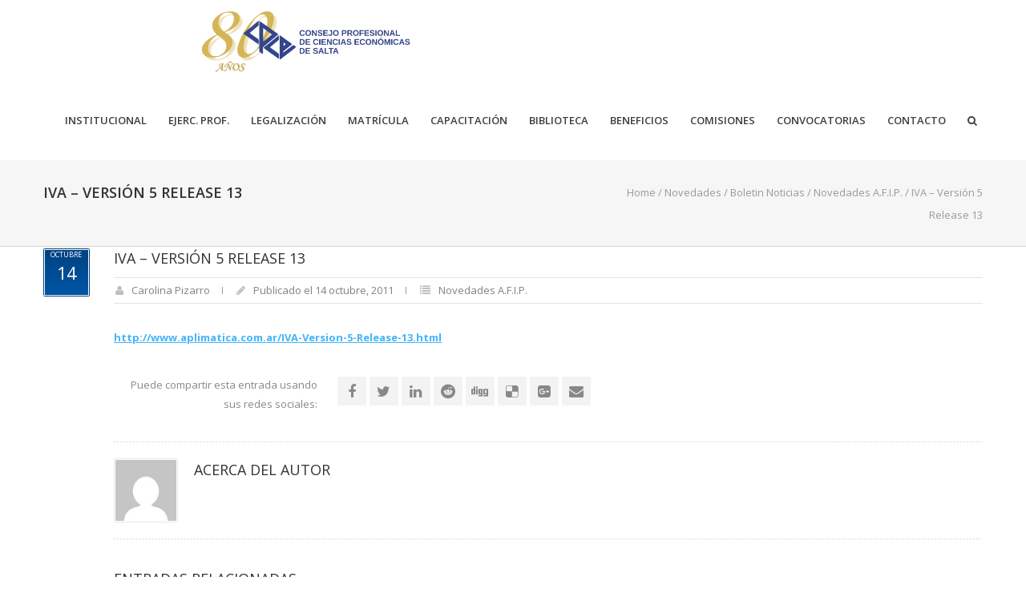

--- FILE ---
content_type: text/html; charset=UTF-8
request_url: https://www.consejosalta.org.ar/2011/10/iva-version-5-release-13/
body_size: 119778
content:
<!DOCTYPE html>
<!--[if lt IE 7 ]><html class="ie ie6" lang="en"> <![endif]-->
<!--[if IE 7 ]><html class="ie ie7" lang="en"> <![endif]-->
<!--[if IE 8 ]><html class="ie ie8" lang="en"> <![endif]-->
<!--[if (gte IE 9)|!(IE)]><!--><html lang="es"> <!--<![endif]-->
<head>

<!-- Basic Page Needs 
========================================================= -->
<title>IVA &#8211; Versión 5 Release 13  |   - Consejo Profesional de Ciencias Económicas</title>
<meta charset="UTF-8">
<meta name="description" content="IVA &#8211; Versión 5 Release 13 |  - Consejo Profesional de Ciencias Económicas, Novedades A.F.I.P., ">
<meta name="keywords" content="Novedades A.F.I.P., ">
<meta name="author" content="Carolina Pizarro">

<!--[if lt IE 9]>
	<script src="http://html5shim.googlecode.com/svn/trunk/html5.js"></script>
<![endif]-->

<!-- Mobile Specific Metas & Favicons
========================================================= -->
<meta name="viewport" content="width=device-width, initial-scale=1.0, maximum-scale=1.0">
<link rel="shortcut icon" href="https://www.consejosalta.org.ar/wp-content/themes/furion/favicon.ico">

<!-- WordPress Stuff
========================================================= -->
<link rel="pingback" href="https://www.consejosalta.org.ar/xmlrpc.php" />
<meta name='robots' content='max-image-preview:large' />
<link rel='dns-prefetch' href='//www.googletagmanager.com' />
<link rel='dns-prefetch' href='//fonts.googleapis.com' />
<link rel='dns-prefetch' href='//s.w.org' />
<link rel="alternate" type="application/rss+xml" title=" &raquo; Feed" href="https://www.consejosalta.org.ar/feed/" />
		<script type="text/javascript">
			window._wpemojiSettings = {"baseUrl":"https:\/\/s.w.org\/images\/core\/emoji\/13.1.0\/72x72\/","ext":".png","svgUrl":"https:\/\/s.w.org\/images\/core\/emoji\/13.1.0\/svg\/","svgExt":".svg","source":{"concatemoji":"https:\/\/www.consejosalta.org.ar\/wp-includes\/js\/wp-emoji-release.min.js?ver=5.8.12"}};
			!function(e,a,t){var n,r,o,i=a.createElement("canvas"),p=i.getContext&&i.getContext("2d");function s(e,t){var a=String.fromCharCode;p.clearRect(0,0,i.width,i.height),p.fillText(a.apply(this,e),0,0);e=i.toDataURL();return p.clearRect(0,0,i.width,i.height),p.fillText(a.apply(this,t),0,0),e===i.toDataURL()}function c(e){var t=a.createElement("script");t.src=e,t.defer=t.type="text/javascript",a.getElementsByTagName("head")[0].appendChild(t)}for(o=Array("flag","emoji"),t.supports={everything:!0,everythingExceptFlag:!0},r=0;r<o.length;r++)t.supports[o[r]]=function(e){if(!p||!p.fillText)return!1;switch(p.textBaseline="top",p.font="600 32px Arial",e){case"flag":return s([127987,65039,8205,9895,65039],[127987,65039,8203,9895,65039])?!1:!s([55356,56826,55356,56819],[55356,56826,8203,55356,56819])&&!s([55356,57332,56128,56423,56128,56418,56128,56421,56128,56430,56128,56423,56128,56447],[55356,57332,8203,56128,56423,8203,56128,56418,8203,56128,56421,8203,56128,56430,8203,56128,56423,8203,56128,56447]);case"emoji":return!s([10084,65039,8205,55357,56613],[10084,65039,8203,55357,56613])}return!1}(o[r]),t.supports.everything=t.supports.everything&&t.supports[o[r]],"flag"!==o[r]&&(t.supports.everythingExceptFlag=t.supports.everythingExceptFlag&&t.supports[o[r]]);t.supports.everythingExceptFlag=t.supports.everythingExceptFlag&&!t.supports.flag,t.DOMReady=!1,t.readyCallback=function(){t.DOMReady=!0},t.supports.everything||(n=function(){t.readyCallback()},a.addEventListener?(a.addEventListener("DOMContentLoaded",n,!1),e.addEventListener("load",n,!1)):(e.attachEvent("onload",n),a.attachEvent("onreadystatechange",function(){"complete"===a.readyState&&t.readyCallback()})),(n=t.source||{}).concatemoji?c(n.concatemoji):n.wpemoji&&n.twemoji&&(c(n.twemoji),c(n.wpemoji)))}(window,document,window._wpemojiSettings);
		</script>
		<style type="text/css">
img.wp-smiley,
img.emoji {
	display: inline !important;
	border: none !important;
	box-shadow: none !important;
	height: 1em !important;
	width: 1em !important;
	margin: 0 .07em !important;
	vertical-align: -0.1em !important;
	background: none !important;
	padding: 0 !important;
}
</style>
	<link rel='stylesheet' id='mec-select2-style-css'  href='https://www.consejosalta.org.ar/wp-content/plugins/modern-events-calendar/assets/packages/select2/select2.min.css?ver=5.21.5' type='text/css' media='all' />
<link rel='stylesheet' id='mec-font-icons-css'  href='https://www.consejosalta.org.ar/wp-content/plugins/modern-events-calendar/assets/css/iconfonts.css?ver=5.8.12' type='text/css' media='all' />
<link rel='stylesheet' id='mec-frontend-style-css'  href='https://www.consejosalta.org.ar/wp-content/plugins/modern-events-calendar/assets/css/frontend.min.css?ver=5.21.5' type='text/css' media='all' />
<link rel='stylesheet' id='mec-tooltip-style-css'  href='https://www.consejosalta.org.ar/wp-content/plugins/modern-events-calendar/assets/packages/tooltip/tooltip.css?ver=5.8.12' type='text/css' media='all' />
<link rel='stylesheet' id='mec-tooltip-shadow-style-css'  href='https://www.consejosalta.org.ar/wp-content/plugins/modern-events-calendar/assets/packages/tooltip/tooltipster-sideTip-shadow.min.css?ver=5.8.12' type='text/css' media='all' />
<link rel='stylesheet' id='featherlight-css'  href='https://www.consejosalta.org.ar/wp-content/plugins/modern-events-calendar/assets/packages/featherlight/featherlight.css?ver=5.8.12' type='text/css' media='all' />
<link rel='stylesheet' id='mec-google-fonts-css'  href='//fonts.googleapis.com/css?family=Montserrat%3A400%2C700%7CRoboto%3A100%2C300%2C400%2C700&#038;ver=5.8.12' type='text/css' media='all' />
<link rel='stylesheet' id='mec-lity-style-css'  href='https://www.consejosalta.org.ar/wp-content/plugins/modern-events-calendar/assets/packages/lity/lity.min.css?ver=5.8.12' type='text/css' media='all' />
<link rel='stylesheet' id='FontAwesome-css'  href='https://www.consejosalta.org.ar/wp-content/themes/furion/framework/css/font-icons/awesome-font/css/font-awesome.min.css?ver=4.1' type='text/css' media='all' />
<link rel='stylesheet' id='rs-plugin-settings-css'  href='https://www.consejosalta.org.ar/wp-content/plugins/revslider/public/assets/css/rs6.css?ver=6.4.11' type='text/css' media='all' />
<style id='rs-plugin-settings-inline-css' type='text/css'>
.tp-caption a{color:#ff7302;text-shadow:none;-webkit-transition:all 0.2s ease-out;-moz-transition:all 0.2s ease-out;-o-transition:all 0.2s ease-out;-ms-transition:all 0.2s ease-out}.tp-caption a:hover{color:#ffa902}.tp-caption a{color:#ff7302;text-shadow:none;-webkit-transition:all 0.2s ease-out;-moz-transition:all 0.2s ease-out;-o-transition:all 0.2s ease-out;-ms-transition:all 0.2s ease-out}.tp-caption a:hover{color:#ffa902}.tp-caption a{color:#ff7302;text-shadow:none;-webkit-transition:all 0.2s ease-out;-moz-transition:all 0.2s ease-out;-o-transition:all 0.2s ease-out;-ms-transition:all 0.2s ease-out}.tp-caption a:hover{color:#ffa902}.tp-caption a{color:#ff7302;text-shadow:none;-webkit-transition:all 0.2s ease-out;-moz-transition:all 0.2s ease-out;-o-transition:all 0.2s ease-out;-ms-transition:all 0.2s ease-out}.tp-caption a:hover{color:#ffa902}.tp-caption a{color:#ff7302;text-shadow:none;-webkit-transition:all 0.2s ease-out;-moz-transition:all 0.2s ease-out;-o-transition:all 0.2s ease-out;-ms-transition:all 0.2s ease-out}.tp-caption a:hover{color:#ffa902}.tp-caption a{color:#ff7302;text-shadow:none;-webkit-transition:all 0.2s ease-out;-moz-transition:all 0.2s ease-out;-o-transition:all 0.2s ease-out;-ms-transition:all 0.2s ease-out}.tp-caption a:hover{color:#ffa902}.tp-caption a{color:#ff7302;text-shadow:none;-webkit-transition:all 0.2s ease-out;-moz-transition:all 0.2s ease-out;-o-transition:all 0.2s ease-out;-ms-transition:all 0.2s ease-out}.tp-caption a:hover{color:#ffa902}.tp-caption a{color:#ff7302;text-shadow:none;-webkit-transition:all 0.2s ease-out;-moz-transition:all 0.2s ease-out;-o-transition:all 0.2s ease-out;-ms-transition:all 0.2s ease-out}.tp-caption a:hover{color:#ffa902}.tp-caption a{color:#ff7302;text-shadow:none;-webkit-transition:all 0.2s ease-out;-moz-transition:all 0.2s ease-out;-o-transition:all 0.2s ease-out;-ms-transition:all 0.2s ease-out}.tp-caption a:hover{color:#ffa902}
</style>
<link rel='stylesheet' id='stylesheet-css'  href='https://www.consejosalta.org.ar/wp-content/themes/furion/style.css?ver=1.0' type='text/css' media='all' />
<link rel='stylesheet' id='SosaIcons-css'  href='https://www.consejosalta.org.ar/wp-content/themes/furion/framework/css/font-icons/sosa-font/style.min.css?ver=1.0' type='text/css' media='all' />
<link rel='stylesheet' id='skeleton-css'  href='https://www.consejosalta.org.ar/wp-content/themes/furion/framework/css/grid.css?ver=1' type='text/css' media='all' />
<link rel='stylesheet' id='responsive-css'  href='https://www.consejosalta.org.ar/wp-content/themes/furion/framework/css/responsive.css?ver=1' type='text/css' media='all' />
<link rel='stylesheet' id='wp-block-library-css'  href='https://www.consejosalta.org.ar/wp-includes/css/dist/block-library/style.min.css?ver=5.8.12' type='text/css' media='all' />
<style id='create-block-ea-blocks-style-inline-css' type='text/css'>
.wp-block-create-block-ea-blocks{background-color:#21759b;color:#fff;padding:2px}

</style>
<style id='ea-blocks-ea-fullcalendar-style-inline-css' type='text/css'>
.wp-block-create-block-ea-blocks{background-color:#21759b;color:#fff;padding:2px}

</style>
<link rel='stylesheet' id='contact-form-7-css'  href='https://www.consejosalta.org.ar/wp-content/plugins/contact-form-7/includes/css/styles.css?ver=5.0.5' type='text/css' media='all' />
<link rel='stylesheet' id='mytheme-googlefonts-css'  href='https://fonts.googleapis.com/css?family=Open+Sans:100&#044;100italic&#044;200&#044;200italic&#044;300&#044;300italic&#044;400&#044;400italic&#044;600&#044;600italic&#044;700&#044;700italic&#044;800&#044;800italic&#038;subset=latin&#044;latin-ext&#044;cyrillic&#044;cyrillic-ext&#044;greek-ext&#044;greek&#044;vietnamese' type='text/css' media='all' />
<script type='text/javascript' src='https://www.consejosalta.org.ar/wp-includes/js/jquery/jquery.min.js?ver=3.6.0' id='jquery-core-js'></script>
<script type='text/javascript' src='https://www.consejosalta.org.ar/wp-includes/js/jquery/jquery-migrate.min.js?ver=3.3.2' id='jquery-migrate-js'></script>
<script type='text/javascript' id='mec-frontend-script-js-extra'>
/* <![CDATA[ */
var mecdata = {"day":"d\u00eda","days":"d\u00edas","hour":"hora","hours":"horas","minute":"minuto","minutes":"minutos","second":"segundo","seconds":"segundos","elementor_edit_mode":"no","recapcha_key":"","ajax_url":"https:\/\/www.consejosalta.org.ar\/wp-admin\/admin-ajax.php","fes_nonce":"f75a3f3c2d","current_year":"2026","current_month":"01","datepicker_format":"dd-mm-yy&d-m-Y"};
/* ]]> */
</script>
<script type='text/javascript' src='https://www.consejosalta.org.ar/wp-content/plugins/modern-events-calendar/assets/js/frontend.js?ver=5.21.5' id='mec-frontend-script-js'></script>
<script type='text/javascript' src='https://www.consejosalta.org.ar/wp-content/plugins/modern-events-calendar/assets/js/events.js?ver=5.21.5' id='mec-events-script-js'></script>
<script type='text/javascript' src='https://www.consejosalta.org.ar/wp-content/plugins/revslider/public/assets/js/rbtools.min.js?ver=6.4.8' id='tp-tools-js'></script>
<script type='text/javascript' src='https://www.consejosalta.org.ar/wp-content/plugins/revslider/public/assets/js/rs6.min.js?ver=6.4.11' id='revmin-js'></script>

<!-- Fragmento de código de la etiqueta de Google (gtag.js) añadida por Site Kit -->
<!-- Fragmento de código de Google Analytics añadido por Site Kit -->
<script type='text/javascript' src='https://www.googletagmanager.com/gtag/js?id=GT-NS8W25JN' id='google_gtagjs-js' async></script>
<script type='text/javascript' id='google_gtagjs-js-after'>
window.dataLayer = window.dataLayer || [];function gtag(){dataLayer.push(arguments);}
gtag("set","linker",{"domains":["www.consejosalta.org.ar"]});
gtag("js", new Date());
gtag("set", "developer_id.dZTNiMT", true);
gtag("config", "GT-NS8W25JN");
</script>
<script type='text/javascript' src='https://www.consejosalta.org.ar/wp-content/plugins/pandora-fms-wp/includes/../js/pfms_admin_js.js?ver=5.8.12' id='admin_scripts-js'></script>
<link rel="https://api.w.org/" href="https://www.consejosalta.org.ar/wp-json/" /><link rel="alternate" type="application/json" href="https://www.consejosalta.org.ar/wp-json/wp/v2/posts/27639" /><link rel="EditURI" type="application/rsd+xml" title="RSD" href="https://www.consejosalta.org.ar/xmlrpc.php?rsd" />
<link rel="wlwmanifest" type="application/wlwmanifest+xml" href="https://www.consejosalta.org.ar/wp-includes/wlwmanifest.xml" /> 
<meta name="generator" content="WordPress 5.8.12" />
<link rel="canonical" href="https://www.consejosalta.org.ar/2011/10/iva-version-5-release-13/" />
<link rel='shortlink' href='https://www.consejosalta.org.ar/?p=27639' />
<link rel="alternate" type="application/json+oembed" href="https://www.consejosalta.org.ar/wp-json/oembed/1.0/embed?url=https%3A%2F%2Fwww.consejosalta.org.ar%2F2011%2F10%2Fiva-version-5-release-13%2F" />
<link rel="alternate" type="text/xml+oembed" href="https://www.consejosalta.org.ar/wp-json/oembed/1.0/embed?url=https%3A%2F%2Fwww.consejosalta.org.ar%2F2011%2F10%2Fiva-version-5-release-13%2F&#038;format=xml" />
<meta name="generator" content="Site Kit by Google 1.168.0" /><head>
  <link rel="icon" type="image/png" href="https://www.consejosalta.org.ar/wp-content/uploads/favicon.ico"> <!-- Favicon -->
</head>

<header class="header">
  <!-- Logo a la izquierda -->
  <a href="https://www.consejosalta.org.ar" class="header-logo">
    <img src="https://www.consejosalta.org.ar/wp-content/uploads/LOGO_APAISADO_80_240_320.png" alt="Encabezado" class="header-img">
  </a>
   

</header>

<style>

header { 
  display: flex; 
  justify-content: space-between; /* Separa el logo y el contenedor de botones */ 
  align-items: center; 
  padding: 0 0px; /* Añade un poco de padding horizontal */ 
  background-color: #fff; 
  height: 100px; 
  margin-bottom: 0px; 
} 

header img { 
  max-width: 100%; 
  height: auto; 
  max-height: 80px; 
  margin: 0px; 
  padding-left: 250px; 
} 

/* Contenedor para agrupar los botones a la derecha */ 
.botones-header { 
  display: flex; 
  align-items: center; /* Alinea verticalmente los botones */ 
  gap: 10px; /* Espacio entre los botones */ 
  padding-right: 220px; 
} 

.nuevo-boton-container {} /* Puedes agregar estilos específicos si es necesario */ 
.boton-firma-digital { 
  background: #00aaff; 
  color: white !important; 
  font-weight: bold; 
  text-align: center; 
  padding: 10px 20px; 
  padding-left: 0px; 
  padding-right: 0px; 
  border-radius: 12px; 
  border: none; 
  cursor: pointer; 
  transition: all 0.3s ease-in-out; 
  box-shadow: 0px 4px 8px rgba(0, 0, 0, 0.2); 
  line-height: 1.2; 
  width: 220px; /* Ancho ajustado para ser similar al azul */ 
  height: 24px; 
  display: flex; 
  align-items: center; 
  gap: 1px; 
  flex-wrap: nowrap; 
  justify-content: flex-start; 
} 

.boton-firma-digital:hover { 
  opacity: 0.9; 
  transform: scale(1.02); 
} 


.boton-firma-digital img { 
  width: 50px; 
  max-height: 70px; 
  margin-right: 10px; 
  margin-left: 0px;
  padding-left: 8px;
} 

.boton-firma-digital span { 
  display: inline; /* Para que los spans estén en la misma línea */ 
  font-size: 14px; 
} 

.boton-firma-digital span:first-child { 
  font-size: 12px; 
}

.boton-firma { 
  background: #00aaff; 
  color: white !important; 
  font-weight: bold; 
  text-align: center; 
  padding: 12px 24px; 
  padding-left: 0px; 
  padding-right: 0px; 
  border-radius: 12px; 
  border: none; 
  cursor: pointer; 
  transition: all 0.3s ease-in-out; 
  box-shadow: 0px 4px 8px rgba(0, 0, 0, 0.2); 
  line-height: 1.2; 
  width: 220px; /* Ancho ajustado para ser similar al azul */ 
  height: 24px; 
  display: flex; 
  align-items: center; 
  gap: 1px; 
  flex-wrap: nowrap; 
  justify-content: flex-start; 
} 

.boton-firma:hover { 
  opacity: 0.9; 
  transform: scale(1.02); 
} 


.boton-firma img { 
  width: 40px; 
  max-height: 60px; 
  margin-right: 10px; 
  margin-left: 0px;
  padding-left: 8px;
} 

.boton-firma span { 
  display: inline; /* Para que los spans estén en la misma línea */ 
  font-size: 14px; 
} 

.boton-firma span:first-child { 
  font-size: 12px; 
} 

.boton-portal-autogestion { 
  background: #00aaff; 
  color: white !important; 
  font-weight: bold; 
  text-align: center; 
  padding: 10px 20px; 
  padding-left: 0px; 
  padding-right: 0px; 
  border-radius: 12px; 
  border: none; 
  cursor: pointer; 
  transition: all 0.3s ease-in-out; 
  box-shadow: 0px 4px 8px rgba(0, 0, 0, 0.2); 
  line-height: 1.2; 
  width: 220px; /* Ancho ajustado para ser similar al azul */ 
  height: 24px; 
  display: flex; 
  align-items: center; 
  gap: 1px; 
  flex-wrap: nowrap; 
  justify-content: flex-start; 
} 

.boton-portal-autogestion:hover { 
  opacity: 0.9; 
  transform: scale(1.02); 
} 


.boton-portal- img { 
  width: 50px; 
  max-height: 70px; 
  margin-right: 10px; 
  margin-left: 0px;
  padding-left: 8px;
} 

.boton-firma-digital span { 
  display: inline; /* Para que los spans estén en la misma línea */ 
  font-size: 12px; 
} 

.boton-firma-digital span:first-child { 
  font-size: 12px; 
}

.texto-boton { 
  color: white !important; 
  text-decoration: none; 
} 



/* Media query para hacerlo responsive */ 
@media (max-width: 700px) { 
  header { 
    height: auto; 
    flex-direction: column; 
    align-items: center; 
    text-align: center; 
    padding: 10px; 
  } 
  header img { 
    max-height: 40px; 
    padding-left: 20px; 
    margin-bottom: 10px; 
  } 
  .botones-header { 
    flex-direction: column; /* Apila los botones en pantallas pequeñas */ 
    align-items: stretch; /* Ocupan todo el ancho disponible */ 
    width: 80%; /* Asegura que los botones ocupen el ancho */ 
    gap: 10px; 
  } 
  .boton-firma { 
    width: 100%; /* El botón ocupa todo el ancho */ 
    margin-left: 0; 
    flex-wrap: nowrap; /* Evita el wrap en pantallas pequeñas para mejor alineación */ 
    justify-content: center; /* Centra el contenido en pantallas pequeñas */ 
    text-align: center; /* Centra el texto en pantallas pequeñas */ 
  } 
  .boton-firma img { 
    margin-right: 10px; /* Mantén el espacio con la imagen */ 
  } 
  .boton-autogestion { 
    width: 80%; /* El botón ocupa todo el ancho */ 
    margin-left: 0; 
  } 
  .boton-uniforme {
  width: 220px;
  height: 60px;
  display: flex;
  align-items: center;
  justify-content: center;
}

</style>

<!-- Metaetiquetas de Google AdSense añadidas por Site Kit -->
<meta name="google-adsense-platform-account" content="ca-host-pub-2644536267352236">
<meta name="google-adsense-platform-domain" content="sitekit.withgoogle.com">
<!-- Acabar con las metaetiquetas de Google AdSense añadidas por Site Kit -->
<meta name="generator" content="Powered by Visual Composer - drag and drop page builder for WordPress."/>
<!--[if lte IE 9]><link rel="stylesheet" type="text/css" href="https://www.consejosalta.org.ar/wp-content/plugins/js_composer/assets/css/vc_lte_ie9.min.css" media="screen"><![endif]--><!--[if IE  8]><link rel="stylesheet" type="text/css" href="https://www.consejosalta.org.ar/wp-content/plugins/js_composer/assets/css/vc-ie8.min.css" media="screen"><![endif]--><meta name="generator" content="Powered by Slider Revolution 6.4.11 - responsive, Mobile-Friendly Slider Plugin for WordPress with comfortable drag and drop interface." />
<link rel="icon" href="https://www.consejosalta.org.ar/wp-content/uploads/cropped-cropped-cropped-android-icon-192x192-removebg-preview-32x32.png" sizes="32x32" />
<link rel="icon" href="https://www.consejosalta.org.ar/wp-content/uploads/cropped-cropped-cropped-android-icon-192x192-removebg-preview-192x192.png" sizes="192x192" />
<link rel="apple-touch-icon" href="https://www.consejosalta.org.ar/wp-content/uploads/cropped-cropped-cropped-android-icon-192x192-removebg-preview-180x180.png" />
<meta name="msapplication-TileImage" content="https://www.consejosalta.org.ar/wp-content/uploads/cropped-cropped-cropped-android-icon-192x192-removebg-preview-270x270.png" />
<script type="text/javascript">function setREVStartSize(e){
			//window.requestAnimationFrame(function() {				 
				window.RSIW = window.RSIW===undefined ? window.innerWidth : window.RSIW;	
				window.RSIH = window.RSIH===undefined ? window.innerHeight : window.RSIH;	
				try {								
					var pw = document.getElementById(e.c).parentNode.offsetWidth,
						newh;
					pw = pw===0 || isNaN(pw) ? window.RSIW : pw;
					e.tabw = e.tabw===undefined ? 0 : parseInt(e.tabw);
					e.thumbw = e.thumbw===undefined ? 0 : parseInt(e.thumbw);
					e.tabh = e.tabh===undefined ? 0 : parseInt(e.tabh);
					e.thumbh = e.thumbh===undefined ? 0 : parseInt(e.thumbh);
					e.tabhide = e.tabhide===undefined ? 0 : parseInt(e.tabhide);
					e.thumbhide = e.thumbhide===undefined ? 0 : parseInt(e.thumbhide);
					e.mh = e.mh===undefined || e.mh=="" || e.mh==="auto" ? 0 : parseInt(e.mh,0);		
					if(e.layout==="fullscreen" || e.l==="fullscreen") 						
						newh = Math.max(e.mh,window.RSIH);					
					else{					
						e.gw = Array.isArray(e.gw) ? e.gw : [e.gw];
						for (var i in e.rl) if (e.gw[i]===undefined || e.gw[i]===0) e.gw[i] = e.gw[i-1];					
						e.gh = e.el===undefined || e.el==="" || (Array.isArray(e.el) && e.el.length==0)? e.gh : e.el;
						e.gh = Array.isArray(e.gh) ? e.gh : [e.gh];
						for (var i in e.rl) if (e.gh[i]===undefined || e.gh[i]===0) e.gh[i] = e.gh[i-1];
											
						var nl = new Array(e.rl.length),
							ix = 0,						
							sl;					
						e.tabw = e.tabhide>=pw ? 0 : e.tabw;
						e.thumbw = e.thumbhide>=pw ? 0 : e.thumbw;
						e.tabh = e.tabhide>=pw ? 0 : e.tabh;
						e.thumbh = e.thumbhide>=pw ? 0 : e.thumbh;					
						for (var i in e.rl) nl[i] = e.rl[i]<window.RSIW ? 0 : e.rl[i];
						sl = nl[0];									
						for (var i in nl) if (sl>nl[i] && nl[i]>0) { sl = nl[i]; ix=i;}															
						var m = pw>(e.gw[ix]+e.tabw+e.thumbw) ? 1 : (pw-(e.tabw+e.thumbw)) / (e.gw[ix]);					
						newh =  (e.gh[ix] * m) + (e.tabh + e.thumbh);
					}				
					if(window.rs_init_css===undefined) window.rs_init_css = document.head.appendChild(document.createElement("style"));					
					document.getElementById(e.c).height = newh+"px";
					window.rs_init_css.innerHTML += "#"+e.c+"_wrapper { height: "+newh+"px }";				
				} catch(e){
					console.log("Failure at Presize of Slider:" + e)
				}					   
			//});
		  };</script>

<!-- Custom CSS Codes
========================================================= -->
	
<style id="custom-style">
	body{ 
		font-family: Open Sans, Arial, Helvetica, sans-serif; font-size: 13px; line-height: 24px; font-weight: normal; color: #717375; text-transform: none;
					}
	h1{ font-family: Open Sans, Arial, Helvetica, sans-serif; font-size: 46px; line-height: ; text-transform: uppercase; font-weight: normal; color: #333333; }
	h2{ font-family: Open Sans, Arial, Helvetica, sans-serif; font-size: 30px; line-height: ; text-transform: uppercase; font-weight: normal; color: #333333; }
	h3{ font-family: Open Sans, Arial, Helvetica, sans-serif; font-size: 24px; line-height: ; text-transform: uppercase; font-weight: normal; color: #333333; }
	h4{ font-family: Open Sans, Arial, Helvetica, sans-serif; font-size: 18px; line-height: ; text-transform: uppercase; font-weight: normal; color: #333333; }
	h5{ font-family: Open Sans, Arial, Helvetica, sans-serif; font-size: 14px; line-height: ; text-transform: uppercase; font-weight: 600; color: #333333; }
	h6{ font-family: Open Sans, Arial, Helvetica, sans-serif; font-size: 13px; line-height: ; text-transform: uppercase; font-weight: 600; color: #333333; }
	h1 a, h2 a, h3 a, h4 a, h5 a, h6 a, h1 a:visited, h2 a:visited, h3 a:visited, h4 a:visited, h5 a:visited, h6 a:visited  { font-weight: inherit; color: inherit; }
	h1 a:hover, h2 a:hover, h3 a:hover, h4 a:hover, h5 a:hover, h6 a:hover,
	a:hover h1, a:hover h2, a:hover h3, a:hover h4, a:hover h5, a:hover h6 { color: #89c603; }
	
	#header .logo a img { max-width: 100px; }
	a, a:visited{ color: #43b4f9; }
	a:hover,  a:focus{ color: #89c603;}
	
	/* Header ------------------------------------------------------------------------ */  
	#header:not(.fixed_header){ 
	background-color: rgba(255,255,255, 0.3) !important; 
	background-image: url(""); 
	background-repeat: no-repeat;
		background-position: center center;
		background-attachment: scroll;
		background-size: cover;	?>
	color:#3b3f42; 
	}
	#header .logo,
	#header .logo .logo_text {color:#3b3f42; }
	#header { border-bottom: 1px solid rgba(216,216,216, 0.3);}
	#top-bar{ background: #fafafa; color: #3b3f42; font-size: 12px;}
	#top-bar .social-icons ul li a {color: #3b3f42;}
	#top-bar .call-us a{ color: #3b3f42;}	
	#header .select-menu{ background: #ffffff; }	
	#navigation ul.menu > li.menu-item {line-height: 100px;}
	#header.header1 .my-table,
	#header.header2 .my-table { height: 100px;}
	#header.header-scrolled {background-color: rgba(255,255,255,0.9); }
	/* Top sliding area  ------------------------------------------------------------------------ */
	.toparea-sliding-area { 
		background-color: rgba(81,81,81,1);  
		color: #b5b5b5;
		border-bottom: 3px solid #43b4f9;
		border-top: 0px solid #142b3a;
	}
	.toparea-sliding-area a {color: #43b4f9;}
	.toparea-sliding-area a:hover {color: #b5b5b5;}		
	
	.toparea-sliding-area .widget h3 { font-family: Open Sans, Arial, Helvetica, sans-serif; line-height: ; font-size: 16px; font-weight: 600 !important; text-transform: uppercase; color: #ffffff !important; }
	.toparea-sliding-area .widget {color: #b5b5b5;}
	.toparea-sliding-area .widget .separator {
		height: 0px;
		border-bottom:0px solid #777777;
		margin-bottom:0px; margin-top: 15px;	}
	.toparea-sliding-area .widget .separator .separator_line {height:0px;}
	.toparea-sb {background-color: rgba(81,81,81,1);}
	/*Sidebar navigation ------------------------------------------------------------------*/
	body.side-navigation-enabled aside.side-navigation { 
	background-color: #ffffff; 
	background-image: url(""); 
	background-repeat: no-repeat;
		background-position: center center;
		background-attachment: scroll;
			color:#babdbf; 
	}

	body.side-navigation-enabled aside.side-navigation .logo h1 a {color: #3b3f42}
	body.side-navigation-enabled aside.side-navigation .logo .site-description,
	body.side-navigation-enabled aside.side-navigation .social-icons ul li a {color:#babdbf;}
	body.side-navigation-enabled aside.side-navigation {text-align:left}
	ul#side-nav.sf-vertical li ul {background-color: #ffffff;}
	ul#side-nav > li > a,
	ul#side-nav-toggle > li > a { 
		font-family: Open Sans, Arial, Helvetica, sans-serif;
		line-height: 36px; 
		font-size: 12px; 
		text-transform: uppercase; 
		color: #3b3f42; 
		font-weight: 600;	}
	ul#side-nav-toggle li ul li a,
	ul#side-nav.sf-vertical li ul li a {
		font-family: Open Sans, Arial, Helvetica, sans-serif;
		font-size: 13px;
		line-height: 36px; 
		text-transform: lowercase;
		color: #3b3f42;
			}
	aside.side-navigation.side-navigation-toggle .toggleMenu {color: #3b3f42;}

	ul#side-nav.show-indicator > li > a .sf-sub-indicator:before {color: #3b3f42;}
	ul#side-nav.show-indicator > li ul a .sf-sub-indicator:before {color: #3b3f42;}
	ul#side-nav.show-indicator li.sfHover > a .sf-sub-indicator:before {color: #43b4f9;}
	ul#side-nav.show-indicator ul li.sfHover > a .sf-sub-indicator:before {color: #43b4f9;}
	ul#side-nav li.current-menu-ancestor > a,
	ul#side-nav li.current-menu-item > a,
	ul#side-nav li.current_page_ancestor > a,
	ul#side-nav li > a:hover,
	ul#side-nav-toggle li.current-menu-ancestor > a,
	ul#side-nav-toggle li.current-menu-item > a,
	ul#side-nav-toggle li.current_page_ancestor > a,
	ul#side-nav-toggle li > a:hover {color: #43b4f9;}
	ul#side-nav li.current-menu-ancestor > a .sf-sub-indicator:before,
	ul#side-nav li.current-menu-item > a .sf-sub-indicator:before,
	ul#side-nav li.current_page_ancestor > a .sf-sub-indicator:before,
	ul#side-nav li > a:hover {color: #43b4f9;}

	ul#side-nav-toggle li ul li.current-menu-ancestor > a,
	ul#side-nav-toggle li ul li.current-menu-item > a,
	ul#side-nav-toggle li ul li.current_page_ancestor > a,
	ul#side-nav-toggle li ul li > a:hover,
	ul#side-nav li ul li.current-menu-ancestor > a,
	ul#side-nav li ul li.current-menu-item > a,
	ul#side-nav li ul li.current_page_ancestor > a,
	ul#side-nav li ul li > a:hover {color: #43b4f9;}
	ul#side-nav li ul li.current-menu-ancestor > a .sf-sub-indicator:before,
	ul#side-nav li ul li.current-menu-item > a .sf-sub-indicator:before,
	ul#side-nav li ul li.current_page_ancestor > a .sf-sub-indicator:before,
	ul#side-nav li ul li > a:hover {color: #43b4f9;}

	ul#side-nav li.sfHover > a {color: #43b4f9;}
	ul#side-nav li ul li.sfHover > a {color: #43b4f9;}
	aside.side-navigation.side-navigation-toggle .navbar-menu,
	aside.side-navigation.side-navigation-toggle .toggleMenu {
		background-color: #ffffff;
	}
	/*---------------------------------*/
	/* Navigation ------------------------------------------------------------------------ */ 
	#navigation ul.menu > li.menu-item {margin:0 0 0 25px;}
	#header.header2 #navigation ul.menu > li,
	#header.header3 #navigation ul.menu > li,
	#header.header4 #navigation ul.menu > li {padding-right:12.5px; padding-left:12.5px;}
	#navigation ul.menu > li.menu-item > a { font-family: Open Sans, Arial, Helvetica, sans-serif; font-size: 13px; text-transform: uppercase; color: #3b3f42; font-weight: 600;}
	#navigation ul.menu > li.sfHover > a,
			#navigation ul.menu > li.sfHover > a:hover,
			#navigation ul.menu li.menu-item a:hover { color: #43b4f9; }
			#navigation ul.menu > li.current-menu-item > a:hover,
			#navigation ul.menu > li.current-menu-item > a,
			#navigation ul.menu > li.current-menu-ancestor > a:hover,
			#navigation ul.menu > li.current-menu-ancestor > a,
			#navigation ul.menu > li.current-menu-parent > a:hover,
			#navigation ul.menu > li.current-menu-parent > a { color: #43b4f9; }

	#header.header3 #navigation {background-color: #ecf0f1;}
	#header.header3 #navigation {border-color: #d8d8d8;}
	#header.header3 #navigation ul.menu > li {border-color: #ffffff;}
	#header.header4 #navigation {background-color: #ecf0f1;}
	#header.header4 #navigation {border-color: #d8d8d8;}
	#header.header4 #navigation ul.menu > li {border-color: #ffffff;}

	#navigation .sub-menu{
		background: #f4f4f4 !important; 
	}
	#navigation ul.menu > li > .sub-menu {
		border-top: 3px solid #43b4f9; 
	}
	#navigation .sub-menu:before {border-bottom-color: #43b4f9;}
	#navigation .sub-menu li a,
	html body #navigation .sub-menu li .sub-menu li a,
	html body #navigation .sub-menu li .sub-menu li .sub-menu li a { font-family: Open Sans, Arial, Helvetica, sans-serif; color: #3b3f42; }
	
	#navigation .sub-menu li,
	#navigation ul.menu > li.megamenu > ul > li,
	#navigation ul.menu > li.megamenu > ul > li > a { border-color: #dde2e5; }

	#navigation .sub-menu li a:hover,
	#navigation .sub-menu li.sfHover > a,
	#navigation .sub-menu li.current-menu-parent > a,
	#navigation .sub-menu li .sub-menu li a:hover,
	#navigation .sub-menu li.current-menu-item a,
	#navigation .sub-menu li.current-menu-item a:hover,
	#navigation .sub-menu li.current_page_item a,
	#navigation .sub-menu li.current_page_item a:hover { color: #43b4f9 !important; background-color: #fafafa; }
	#navigation .menu > li > .sub-menu:before { border-bottom-color:  #43b4f9}
	#navigation .menu > li .sub-menu > li.sfHover:after {border-left-color:  #43b4f9;}
	#navigation .menu > li .sub-menu > li.sfHover:before {background-color: #43b4f9;}
	
	#navigation ul.menu > li.megamenu > ul > li > a:hover, #navigation ul.menu > li.megamenu > ul > li.sfHover > a, 
	#navigation ul.menu > li.megamenu > ul > li.current-menu-item > a, 
	#navigation ul.menu > li.megamenu > ul > li.current-menu-parent > a {
	    color: #43b4f9 !important;
	}
	.search-area, .search-area:before,
	.cart-main .cart-content a, .cart-main .cart-contents:before, .cart-main .cart-contents, .cart-main .cart-checkout{ 
		background: #f4f4f4 !important; 
		border-color: #dde2e5;
	}
	#title {
		background-image: url("");
		background-color: #f6f6f6;
		background-repeat: no-repeat;
		background-position: center center;
		background-attachment: scroll;
		background-size: cover;	   	border-bottom: 1px solid #d8d8d8;
	    border-top: 0px solid #d8d8d8;
		padding: 0px 0px 0px 0px;
	}
	#alt-title {
	    background-image: url("");
	    border-bottom: 1px solid #d8d8d8;
	    border-top: 0px solid #d8d8d8;
		padding-top: 0px;
		padding-bottom: 0px;
	}
	#title h1, #alt-title h1 { font-family: Open Sans, Arial, Helvetica, sans-serif; line-height: ; text-transform: uppercase; font-size: 18px; font-weight: 600; color: #333333; }
	#title h2, #alt-title h2, 
	#title #breadcrumbs, #no-title #breadcrumbs, 
	#alt-title #breadcrumbs, #no-title { font-family: Open Sans, Arial, Helvetica, sans-serif; line-height: ; font-size: 13px; font-weight: normal; color: #999999; }
	#title #breadcrumbs, 
	#alt-title #breadcrumbs { color: #999999; }
	#title #breadcrumbs a, 
	#alt-title #breadcrumbs a, 
	#no-title #breadcrumbs a { color: #999999; }
	#title #breadcrumbs a:hover, 
	#alt-title #breadcrumbs a:hover, 
	#no-title #breadcrumbs a:hover { color: #333333; }
	#title h1, #title h2 {}
	#title #breadcrumbs {}
	#sidebar .widget h3 { font-style: 600; font-size: 16px; line-height: ; font-family: Open Sans, Arial, Helvetica, sans-serif; color: #333333; text-transform: uppercase; font-weight: 600;}
	
	#alt-title .grid, #title .inner {
		padding: 25px 0px 25px 0px;
        background-color: rgba(246,246,246, 1);    }
    #main.boxed {max-width : 1240px;}
    #main {
    	background: rgba(255,255,255, 1);
    }
    .container {max-width : 1196px;}
    /* Top navigatio sub-menu -------------------------------------------------------- */
    #topnav.menu li  a { 
    	font-family: Open Sans, Arial, Helvetica, sans-serif; 
    	font-size: 12px; 
    	text-transform: none; 
    	color: #3b3f42;     }
    #topnav li a:hover,
    #topnav li.current-menu-item a,
	#topnav li.current-menu-item a:hover,
	#topnav li.current-page-ancestor a,
	#topnav li.current-page-ancestor a:hover,
	#topnav li.current-menu-ancestor a,
	#topnav li.current-menu-ancestor a:hover,
	#topnav li.current-menu-parent a,
	#topnav li.current-menu-parent a:hover,
	#topnav li.current_page_ancestor a,
	#topnav li.current_page_ancestor a:hover { color: #43b4f9; }
	#topnav .sub-menu, .cart .cart-content a, .cart .cart-content:before, .cart .cart-contents, .cart .cart-checkout { 
		background: #f4f4f4 !important; 
		border-color: #e8e8e8; 
	}
	#topnav .sub-menu li a,
	#topnav .sub-menu li .sub-menu li a,
	#topnav .sub-menu li .sub-menu li .sub-menu li a {color: #333333; }
	#topnav .sub-menu li{ border-color: #e8e8e8; }
	#topnav .sub-menu li a:hover,
	#topnav .sub-menu li.sfHover > a,
	#topnav .sub-menu li.current-menu-parent > a,
	#topnav .sub-menu li .sub-menu li a:hover,
	#topnav .sub-menu li.current-menu-item a,
	#topnav .sub-menu li.current-menu-item a:hover,
	#topnav .sub-menu li.current_page_item a,
	#topnav .sub-menu li.current_page_item a:hover { color: #43b4f9 !important; }

	/* Footer ------------------------------------------------------------------------ */  
 
	#footer{ 
	border-top: 0px solid #142b3a; 
	background-color: #223e50; 
	background-image: url("https://www.consejosalta.org.ar/wp-content/themes/furion/framework/images/footer_bg_images.jpg"); 
	background-repeat: no-repeat;
		background-position: center center;
		background-attachment: scroll;
		background-size: cover;	?>

	color:#ffffff; 
	}
	#footer a { color:#43b4f9; }
	#footer a:hover{ color:#43b4f9; }
	#footer ul li a {color:#ffffff}
	#footer .twitter-list a {color:#43b4f9;}
	#footer .widget h3 { font-family: Open Sans, Arial, Helvetica, sans-serif; line-height: ; font-size: 12px; font-weight: 600 !important; text-transform: uppercase; color: #ffffff !important; #e5eaec; }
	#footer .widget {color: #ffffff;}
	#footer .widget .separator {
		border-bottom:1px solid #e5eaec;
		margin-bottom:;
	}
	#footer .widget .separator .separator_line {height:3px;}
	/* Copyright ------------------------------------------------------------------------ */  
	        
	#copyright { background: #142b3a; color: #ffffff; }
	#copyright a { color: #43b4f9; }
	#copyright a:hover { color: #ffffff; }
	#copyright .menu li a {
		font-family: Open Sans, Arial, Helvetica, sans-serif; 
    	font-size: 12px; 
    	text-transform: none; 
    	color: #ffffff;     }

    #copyright .menu li.current-menu-item a,
	#copyright .menu li.current-menu-item a:hover,
	#copyright .menu li.current-page-ancestor a,
	#copyright .menu li.current-page-ancestor a:hover,
	#copyright .menu li.current-menu-ancestor a,
	#copyright .menu li.current-menu-ancestor a:hover,
	#copyright .menu li.current-menu-parent a,
	#copyright .menu li.current-menu-parent a:hover,
	#copyright .menu li.current_page_ancestor a,
	#copyright .menu li.current_page_ancestor a:hover { color: #43b4f9;}
	    
	/* Forms ------------------------------------------------------------------------ */  
	    
	input, input[type="text"], input[type="url"], input[type="date"], input[type="password"], input[type="email"], textarea, select, button, input[type="submit"], input[type="reset"], input[type="button"] { font-family: Open Sans, Arial, Helvetica, sans-serif; font-size: 13px; }
	    
	/* Accent Color ------------------------------------------------------------------------ */ 
	.social-icon a:hover, .social-icons a:hover{background-color: #43b4f9 !important;}
	::selection { background: #43b4f9 !important; }
	::-moz-selection { background: #43b4f9 }
	.title a:hover, .post-meta span a:hover { color: #43b4f9 }
	.separator_line {background: #43b4f9;}
	#filters ul li a.active, #filters ul li a:hover {border-color:#43b4f9; color:#43b4f9;}
	.projects-nav a:hover { background-color: #43b4f9 }
	blockquote, .pullquote.align-right, .pullquote.align-left {border-color:#43b4f9;}
	.accordion.style1 .accordion-title.active i,
	.sidenav li a:hover, 
	.sidenav li.current_page_item > a, 
	.sidenav li.current_page_item > a:hover,
	.toggle.style1 .toggle-title.active i { color: #43b4f9 }
	.accordion.style2 .accordion-title.active .acc-icon, .accordion.style3 .accordion-title.active .acc-icon,
	.toggle.style2 .toggle-title.active .status-icon, .toggle.style3 .toggle-title.active .status-icon,
	.accordion.style4 .accordion-title.active, .toggle.style4 .toggle-title.active {background-color: #43b4f9}
	.blog-item  .author .name { color: #43b4f9 }
	#back-to-top a:hover { background-color: #43b4f9 }
	.widget_tag_cloud a:hover { background: #43b4f9; border-color: #43b4f9; }
	.widget_portfolio .portfolio-widget-item .portfolio-pic:hover { background: #43b4f9; border-color: #43b4f9; }
	#footer .widget_tag_cloud a:hover,
	#footer .widget_flickr #flickr_tab a:hover,
	#footer .widget_portfolio .portfolio-widget-item .portfolio-pic:hover,
	.flex-direction-nav a:hover { background-color: #43b4f9 }
	.flex-control-nav li a:hover, .flex-control-nav li a.flex-active{ background: #43b4f9 }
	.gallery img:hover { background: #43b4f9; border-color: #43b4f9 !important; }
	.skillbar .skill-percentage { background: #43b4f9 }
	.latest-blog .blog-item:hover h4 { color: #43b4f9 }
	.tp-caption.big_colorbg{ background: #43b4f9; }
	.tp-caption.medium_colorbg{ background: #43b4f9; }
	.tp-caption.small_colorbg { background: #43b4f9; }
	.tp-caption.customfont_color{ color: #43b4f9; }
	.tp-caption a { color: #43b4f9; }
	.widget_categories ul li a:hover, #related-posts ul li h5 a:hover { color: #43b4f9; }
	.portfolio-item .portfolio-page-item .portfolio-title a:hover { color: #43b4f9;}
	a.more,
	#sidebar .widget ul:not(.unstyled) li a:hover,
	#related-posts ul li:before {color: #43b4f9;}
	.counter-value .value {color: #43b4f9;}
	.callout, .description.style-2 {border-left-color:#43b4f9;}
	.tabset .tab a.selected i, .tabset .tab a:hover i, .tabset .tab a.selected h6, .tabset .tab a:hover h6 { color:#43b4f9;}
	.shop_table .product-remove a:hover {color: #43b4f9;}
	.testimonial-author .featured-thumbnail:after {border-left-color:#43b4f9;}
	#header.header6 .logo_bg {background-color: #43b4f9;}
	#pagination a:hover, #pagination span.current {background-color: #43b4f9;}
	.iconlist:hover .icon.circle {
		color: #43b4f9;
		border-color: #43b4f9;
	}
	.iconbox:hover .top_icon_circle .icon,
	.iconbox:hover .aside_rounded_icon .icon,
	.iconbox:hover .aside_circle_icon .icon {
		background-color: #43b4f9 !important;
		border-color: #43b4f9 !important;
		color:#fff !important;
	}
	.portfolio-item:hover .portfolio-title {
		background-color: #43b4f9 ;
	}
	.portfolio-item .portfolio-terms a {background-color: #43b4f9 ;}
	.cart-loading,
	.portfolio-item .portfolio-pic .portfolio-overlay .overlay-link,
	.portfolio-item-one .portfolio-pic .portfolio-overlay .overlay-link {
	    background-color: rgba(67,180,249,0.8);
	}
	.testimonial.thumb-side .testimonial-author .featured-thumbnail {
		border-color:#43b4f9;
	}
	.testimonial.thumb-side .testimonial-author .featured-thumbnail:after {
		border-left-color:#43b4f9;
	}
	.iconbox:hover .top_icon_standard .icon {
		color:#43b4f9 !important;
	}
	.sidenav .children li:hover a::after,
	.sidenav .children > li.current_page_item > a::after{background-color: #43b4f9;}
	/**** buttons accent color *****/
	.button, .button.default, input.button, input[type=submit], .loadmore.default {
		font-family: Open Sans, Arial, Helvetica, sans-serif; 
		font-size: 11px; 
		font-weight: normal !important; 
		text-transform: uppercase; 
		color: #ffffff !important;
		background-color: #43b4f9;
	}
	.button:hover, .button.gradient.default:hover, .button.default:hover, input.button:hover, .loadmore.default:hover {background-color: #333333 !important; color: #fff !important; ?>;}
	.add_to_cart_button.lightgray.button:hover {
		background-color: #43b4f9 !important;
	} 
	.ui-slider .ui-slider-range {background-color: #43b4f9 !important;}
	.products .product {
		background-color: #ffffff;
	}
	#footer .widget ul li:before, #infobar .widget ul li:before {background-color: #43b4f9 !important;}
	.product .price,
	.product_list_widget li .amount,
	.product_list_widget li .amount,
	.product_list_widget li del {color:#e52626}
	.onsale {background-color:#e52626}
	.button.gradient.default {
		background-color: #43b4f9;
		background-image: linear-gradient(bottom, rgb(52,165,234) 44%, rgb(82,195,264) 90%);
		background-image: -o-linear-gradient(bottom, rgb(52,165,234) 44%, rgb(82,195,264) 90%);
		background-image: -moz-linear-gradient(bottom, rgb(52,165,234) 44%, rgb(82,195,264) 90%);
		background-image: -webkit-linear-gradient(bottom, rgb(52,165,234) 44%, rgb(82,195,264) 90%);
		background-image: -ms-linear-gradient(bottom, rgb(52,165,234) 44%, rgb(82,195,264) 90%);
		background-image: -webkit-gradient(
			linear,
			left bottom,
			left top,
			color-stop(0.44, rgb(52,165,234)),
			color-stop(0.9, rgb(82,195,264))
		);
	}
	.widget ul:not(.unstyled) li:before {
		background-color: #43b4f9;
	}
	.widget_shopping_cart_content .buttons a.button:hover {
		color: #43b4f9 !important;
	}
		
</style>
		<style type="text/css" id="wp-custom-css">
			.lista td { border: 1px solid black;
	padding: 3px;
}

.site-header .custom-logo {
    content: url('https://www.consejosalta.org.ar/wp-content/uploads/LOGO-APAISADO-CON-FONDO-BLANCO.png');
    width: 150px; /* Ajusta según sea necesario */
    height: auto;
}

.copyright-text {
				display:none;
}
		</style>
		<noscript><style type="text/css"> .wpb_animate_when_almost_visible { opacity: 1; }</style></noscript><style type="text/css">.mec-wrap, .mec-wrap div:not([class^="elementor-"]), .lity-container, .mec-wrap h1, .mec-wrap h2, .mec-wrap h3, .mec-wrap h4, .mec-wrap h5, .mec-wrap h6, .entry-content .mec-wrap h1, .entry-content .mec-wrap h2, .entry-content .mec-wrap h3, .entry-content .mec-wrap h4, .entry-content .mec-wrap h5, .entry-content .mec-wrap h6, .mec-wrap .mec-totalcal-box input[type="submit"], .mec-wrap .mec-totalcal-box .mec-totalcal-view span, .mec-agenda-event-title a, .lity-content .mec-events-meta-group-booking select, .lity-content .mec-book-ticket-variation h5, .lity-content .mec-events-meta-group-booking input[type="number"], .lity-content .mec-events-meta-group-booking input[type="text"], .lity-content .mec-events-meta-group-booking input[type="email"],.mec-organizer-item a { font-family: "Montserrat", -apple-system, BlinkMacSystemFont, "Segoe UI", Roboto, sans-serif;}.mec-event-grid-minimal .mec-modal-booking-button:hover, .mec-events-timeline-wrap .mec-organizer-item a, .mec-events-timeline-wrap .mec-organizer-item:after, .mec-events-timeline-wrap .mec-shortcode-organizers i, .mec-timeline-event .mec-modal-booking-button, .mec-wrap .mec-map-lightbox-wp.mec-event-list-classic .mec-event-date, .mec-timetable-t2-col .mec-modal-booking-button:hover, .mec-event-container-classic .mec-modal-booking-button:hover, .mec-calendar-events-side .mec-modal-booking-button:hover, .mec-event-grid-yearly  .mec-modal-booking-button, .mec-events-agenda .mec-modal-booking-button, .mec-event-grid-simple .mec-modal-booking-button, .mec-event-list-minimal  .mec-modal-booking-button:hover, .mec-timeline-month-divider,  .mec-wrap.colorskin-custom .mec-totalcal-box .mec-totalcal-view span:hover,.mec-wrap.colorskin-custom .mec-calendar.mec-event-calendar-classic .mec-selected-day,.mec-wrap.colorskin-custom .mec-color, .mec-wrap.colorskin-custom .mec-event-sharing-wrap .mec-event-sharing > li:hover a, .mec-wrap.colorskin-custom .mec-color-hover:hover, .mec-wrap.colorskin-custom .mec-color-before *:before ,.mec-wrap.colorskin-custom .mec-widget .mec-event-grid-classic.owl-carousel .owl-nav i,.mec-wrap.colorskin-custom .mec-event-list-classic a.magicmore:hover,.mec-wrap.colorskin-custom .mec-event-grid-simple:hover .mec-event-title,.mec-wrap.colorskin-custom .mec-single-event .mec-event-meta dd.mec-events-event-categories:before,.mec-wrap.colorskin-custom .mec-single-event-date:before,.mec-wrap.colorskin-custom .mec-single-event-time:before,.mec-wrap.colorskin-custom .mec-events-meta-group.mec-events-meta-group-venue:before,.mec-wrap.colorskin-custom .mec-calendar .mec-calendar-side .mec-previous-month i,.mec-wrap.colorskin-custom .mec-calendar .mec-calendar-side .mec-next-month:hover,.mec-wrap.colorskin-custom .mec-calendar .mec-calendar-side .mec-previous-month:hover,.mec-wrap.colorskin-custom .mec-calendar .mec-calendar-side .mec-next-month:hover,.mec-wrap.colorskin-custom .mec-calendar.mec-event-calendar-classic dt.mec-selected-day:hover,.mec-wrap.colorskin-custom .mec-infowindow-wp h5 a:hover, .colorskin-custom .mec-events-meta-group-countdown .mec-end-counts h3,.mec-calendar .mec-calendar-side .mec-next-month i,.mec-wrap .mec-totalcal-box i,.mec-calendar .mec-event-article .mec-event-title a:hover,.mec-attendees-list-details .mec-attendee-profile-link a:hover,.mec-wrap.colorskin-custom .mec-next-event-details li i, .mec-next-event-details i:before, .mec-marker-infowindow-wp .mec-marker-infowindow-count, .mec-next-event-details a,.mec-wrap.colorskin-custom .mec-events-masonry-cats a.mec-masonry-cat-selected,.lity .mec-color,.lity .mec-color-before :before,.lity .mec-color-hover:hover,.lity .mec-wrap .mec-color,.lity .mec-wrap .mec-color-before :before,.lity .mec-wrap .mec-color-hover:hover,.leaflet-popup-content .mec-color,.leaflet-popup-content .mec-color-before :before,.leaflet-popup-content .mec-color-hover:hover,.leaflet-popup-content .mec-wrap .mec-color,.leaflet-popup-content .mec-wrap .mec-color-before :before,.leaflet-popup-content .mec-wrap .mec-color-hover:hover, .mec-calendar.mec-calendar-daily .mec-calendar-d-table .mec-daily-view-day.mec-daily-view-day-active.mec-color, .mec-map-boxshow div .mec-map-view-event-detail.mec-event-detail i,.mec-map-boxshow div .mec-map-view-event-detail.mec-event-detail:hover,.mec-map-boxshow .mec-color,.mec-map-boxshow .mec-color-before :before,.mec-map-boxshow .mec-color-hover:hover,.mec-map-boxshow .mec-wrap .mec-color,.mec-map-boxshow .mec-wrap .mec-color-before :before,.mec-map-boxshow .mec-wrap .mec-color-hover:hover, .mec-choosen-time-message, .mec-booking-calendar-month-navigation .mec-next-month:hover, .mec-booking-calendar-month-navigation .mec-previous-month:hover, .mec-yearly-view-wrap .mec-agenda-event-title a:hover, .mec-yearly-view-wrap .mec-yearly-title-sec .mec-next-year i, .mec-yearly-view-wrap .mec-yearly-title-sec .mec-previous-year i, .mec-yearly-view-wrap .mec-yearly-title-sec .mec-next-year:hover, .mec-yearly-view-wrap .mec-yearly-title-sec .mec-previous-year:hover, .mec-av-spot .mec-av-spot-head .mec-av-spot-box span, .mec-wrap.colorskin-custom .mec-calendar .mec-calendar-side .mec-previous-month:hover .mec-load-month-link, .mec-wrap.colorskin-custom .mec-calendar .mec-calendar-side .mec-next-month:hover .mec-load-month-link, .mec-yearly-view-wrap .mec-yearly-title-sec .mec-previous-year:hover .mec-load-month-link, .mec-yearly-view-wrap .mec-yearly-title-sec .mec-next-year:hover .mec-load-month-link, .mec-skin-list-events-container .mec-data-fields-tooltip .mec-data-fields-tooltip-box ul .mec-event-data-field-item a{color: #197acf}.mec-skin-carousel-container .mec-event-footer-carousel-type3 .mec-modal-booking-button:hover, .mec-wrap.colorskin-custom .mec-event-sharing .mec-event-share:hover .event-sharing-icon,.mec-wrap.colorskin-custom .mec-event-grid-clean .mec-event-date,.mec-wrap.colorskin-custom .mec-event-list-modern .mec-event-sharing > li:hover a i,.mec-wrap.colorskin-custom .mec-event-list-modern .mec-event-sharing .mec-event-share:hover .mec-event-sharing-icon,.mec-wrap.colorskin-custom .mec-event-list-modern .mec-event-sharing li:hover a i,.mec-wrap.colorskin-custom .mec-calendar:not(.mec-event-calendar-classic) .mec-selected-day,.mec-wrap.colorskin-custom .mec-calendar .mec-selected-day:hover,.mec-wrap.colorskin-custom .mec-calendar .mec-calendar-row  dt.mec-has-event:hover,.mec-wrap.colorskin-custom .mec-calendar .mec-has-event:after, .mec-wrap.colorskin-custom .mec-bg-color, .mec-wrap.colorskin-custom .mec-bg-color-hover:hover, .colorskin-custom .mec-event-sharing-wrap:hover > li, .mec-wrap.colorskin-custom .mec-totalcal-box .mec-totalcal-view span.mec-totalcalview-selected,.mec-wrap .flip-clock-wrapper ul li a div div.inn,.mec-wrap .mec-totalcal-box .mec-totalcal-view span.mec-totalcalview-selected,.event-carousel-type1-head .mec-event-date-carousel,.mec-event-countdown-style3 .mec-event-date,#wrap .mec-wrap article.mec-event-countdown-style1,.mec-event-countdown-style1 .mec-event-countdown-part3 a.mec-event-button,.mec-wrap .mec-event-countdown-style2,.mec-map-get-direction-btn-cnt input[type="submit"],.mec-booking button,span.mec-marker-wrap,.mec-wrap.colorskin-custom .mec-timeline-events-container .mec-timeline-event-date:before, .mec-has-event-for-booking.mec-active .mec-calendar-novel-selected-day, .mec-booking-tooltip.multiple-time .mec-booking-calendar-date.mec-active, .mec-booking-tooltip.multiple-time .mec-booking-calendar-date:hover, .mec-ongoing-normal-label, .mec-calendar .mec-has-event:after{background-color: #197acf;}.mec-booking-tooltip.multiple-time .mec-booking-calendar-date:hover, .mec-calendar-day.mec-active .mec-booking-tooltip.multiple-time .mec-booking-calendar-date.mec-active{ background-color: #197acf;}.mec-skin-carousel-container .mec-event-footer-carousel-type3 .mec-modal-booking-button:hover, .mec-timeline-month-divider, .mec-wrap.colorskin-custom .mec-single-event .mec-speakers-details ul li .mec-speaker-avatar a:hover img,.mec-wrap.colorskin-custom .mec-event-list-modern .mec-event-sharing > li:hover a i,.mec-wrap.colorskin-custom .mec-event-list-modern .mec-event-sharing .mec-event-share:hover .mec-event-sharing-icon,.mec-wrap.colorskin-custom .mec-event-list-standard .mec-month-divider span:before,.mec-wrap.colorskin-custom .mec-single-event .mec-social-single:before,.mec-wrap.colorskin-custom .mec-single-event .mec-frontbox-title:before,.mec-wrap.colorskin-custom .mec-calendar .mec-calendar-events-side .mec-table-side-day, .mec-wrap.colorskin-custom .mec-border-color, .mec-wrap.colorskin-custom .mec-border-color-hover:hover, .colorskin-custom .mec-single-event .mec-frontbox-title:before, .colorskin-custom .mec-single-event .mec-wrap-checkout h4:before, .colorskin-custom .mec-single-event .mec-events-meta-group-booking form > h4:before, .mec-wrap.colorskin-custom .mec-totalcal-box .mec-totalcal-view span.mec-totalcalview-selected,.mec-wrap .mec-totalcal-box .mec-totalcal-view span.mec-totalcalview-selected,.event-carousel-type1-head .mec-event-date-carousel:after,.mec-wrap.colorskin-custom .mec-events-masonry-cats a.mec-masonry-cat-selected, .mec-marker-infowindow-wp .mec-marker-infowindow-count, .mec-wrap.colorskin-custom .mec-events-masonry-cats a:hover, .mec-has-event-for-booking .mec-calendar-novel-selected-day, .mec-booking-tooltip.multiple-time .mec-booking-calendar-date.mec-active, .mec-booking-tooltip.multiple-time .mec-booking-calendar-date:hover, .mec-virtual-event-history h3:before, .mec-booking-tooltip.multiple-time .mec-booking-calendar-date:hover, .mec-calendar-day.mec-active .mec-booking-tooltip.multiple-time .mec-booking-calendar-date.mec-active{border-color: #197acf;}.mec-wrap.colorskin-custom .mec-event-countdown-style3 .mec-event-date:after,.mec-wrap.colorskin-custom .mec-month-divider span:before, .mec-calendar.mec-event-container-simple dl dt.mec-selected-day, .mec-calendar.mec-event-container-simple dl dt.mec-selected-day:hover{border-bottom-color:#197acf;}.mec-wrap.colorskin-custom  article.mec-event-countdown-style1 .mec-event-countdown-part2:after{border-color: transparent transparent transparent #197acf;}.mec-wrap.colorskin-custom .mec-box-shadow-color { box-shadow: 0 4px 22px -7px #197acf;}.mec-events-timeline-wrap .mec-shortcode-organizers, .mec-timeline-event .mec-modal-booking-button, .mec-events-timeline-wrap:before, .mec-wrap.colorskin-custom .mec-timeline-event-local-time, .mec-wrap.colorskin-custom .mec-timeline-event-time ,.mec-wrap.colorskin-custom .mec-timeline-event-location,.mec-choosen-time-message { background: rgba(25,122,207,.11);}.mec-wrap.colorskin-custom .mec-timeline-events-container .mec-timeline-event-date:after { background: rgba(25,122,207,.3);}</style><style type="text/css">.mec-event-grid-clean .mec-event-title {
    text-transform: none;
}</style></head>
<body class="post-template-default single single-post postid-27639 single-format-standard  sidenav-left wpb-js-composer js-comp-ver-4.12.1 vc_responsive">
	
		
<div id="main" class="wide">
	<header id="header" class="header1 fixed_header">
	<div class="container">
		<div class="span12">
			<div class="my-table">
				<div class="my-td"><div class="logo">
											<h1><a class="logo_text" href="https://www.consejosalta.org.ar/"></a></h1>
															</div></div>
				<div class="my-td">
										<div style="clear:both"></div>
					<div id="navigation">
					<ul id="nav" class="menu">
	<li class="menu-item menu-item-type-custom menu-item-object-custom menu-item-has-children menu-item-82892"><a href="/institucional">Institucional</a>
<ul class="sub-menu">
	<li class="menu-item menu-item-type-custom menu-item-object-custom menu-item-82893"><a href="/estructura-organizativa/">Reseña Histórica</a></li>
	<li class="menu-item menu-item-type-custom menu-item-object-custom menu-item-82894"><a href="/leyes-de-ejercicio-profesional/">Leyes Ejercicio Profesional</a></li>
	<li class="menu-item menu-item-type-custom menu-item-object-custom menu-item-82895"><a href="/estructura-organizativa/">Estructura Organizativa</a></li>
	<li class="menu-item menu-item-type-custom menu-item-object-custom menu-item-82896"><a href="/delegaciones/">Delegaciones</a></li>
	<li class="menu-item menu-item-type-post_type menu-item-object-post menu-item-178244"><a href="https://www.consejosalta.org.ar/2023/01/video-institucional/">Video Institucional</a></li>
	<li class="menu-item menu-item-type-custom menu-item-object-custom menu-item-82898"><a href="/asamblea-balance-social-y-gestion-de-la-calidad/">Asamblea</a></li>
	<li class="menu-item menu-item-type-custom menu-item-object-custom menu-item-82899"><a href="/asamblea-balance-social-y-gestion-de-la-calidad/">Balance Social</a></li>
	<li class="menu-item menu-item-type-custom menu-item-object-custom menu-item-102138"><a href="/comisiones-de-trabajo">Comisiones de Trabajo</a></li>
	<li class="menu-item menu-item-type-post_type menu-item-object-page menu-item-82902"><a href="https://www.consejosalta.org.ar/galeria-de-presidentes/">Galería de Presidentes</a></li>
	<li class="menu-item menu-item-type-custom menu-item-object-custom menu-item-has-children menu-item-93990"><a href="/eventos-organizados-anteriormente/">Eventos organizados anterioriormente</a>
	<ul class="sub-menu">
		<li class="menu-item menu-item-type-post_type menu-item-object-page menu-item-126581"><a href="https://www.consejosalta.org.ar/seminario-marketing-en-redes-sociales-para-pymes/">Seminario: Marketing en Redes Sociales Para PYMES</a></li>
		<li class="menu-item menu-item-type-post_type menu-item-object-page menu-item-125929"><a href="https://www.consejosalta.org.ar/x-jornada-de-jovenes-profesionales-en-ciencias-economicas-de-salta/">X Jornada de Jóvenes Profesionales en Ciencias Económicas de Salta</a></li>
		<li class="menu-item menu-item-type-custom menu-item-object-custom menu-item-114027"><a href="http://www.vijornadaprevencionygestiondeconflictossalta.org.ar/">VI Jornadas Nacionales Mediación (2017)</a></li>
		<li class="menu-item menu-item-type-post_type menu-item-object-page menu-item-114026"><a href="https://www.consejosalta.org.ar/1ra-jornada-provincial-de-profesionales-en-ciencias-economicas/">1º Jornada Provincial (2017)</a></li>
		<li class="menu-item menu-item-type-custom menu-item-object-custom menu-item-93991"><a href="http://www.expofinanzassalta.org.ar/">Expofinanzas (2016)</a></li>
		<li class="menu-item menu-item-type-custom menu-item-object-custom menu-item-93993"><a href="http://www.20congresosalta.org.ar/">20 Congreso Nacional (2014)</a></li>
		<li class="menu-item menu-item-type-custom menu-item-object-custom menu-item-93994"><a href="http://www.xjornadasalta.org.ar/">X Jornadas del Sector Pública (2013)</a></li>
		<li class="menu-item menu-item-type-custom menu-item-object-custom menu-item-93992"><a href="http://www.olimpiadas2011.org.ar/">XIII Olimpíada Nacional (2011)</a></li>
		<li class="menu-item menu-item-type-custom menu-item-object-custom menu-item-94045"><a href="https://www.consejosalta.org.ar/galerial-del-15-congreso-nacional/">15 Congreso Nacional (2004)</a></li>
	</ul>
</li>
	<li class="menu-item menu-item-type-custom menu-item-object-custom menu-item-124360"><a href="https://www.consejosalta.org.ar/eventos-de-terceros-finalizados/">Eventos de Terceros finalizados</a></li>
	<li class="menu-item menu-item-type-post_type menu-item-object-page menu-item-124359"><a href="https://www.consejosalta.org.ar/comision-centro-de-acciones-para-la-paz-c-a-paz/">Centro de Acciones para la Paz (C.A.Paz)</a></li>
	<li class="menu-item menu-item-type-custom menu-item-object-custom menu-item-82903"><a href="/cimce/">Centro Institucional de Mediación &#8211; CIMCE</a></li>
	<li class="menu-item menu-item-type-custom menu-item-object-custom menu-item-82904"><a href="/cices/">Centro de Investigación en Ciencias Económicas &#8211; CICES</a></li>
	<li class="menu-item menu-item-type-post_type menu-item-object-page menu-item-83522"><a href="https://www.consejosalta.org.ar/salon-abaco/">Edificio Ábaco</a></li>
	<li class="menu-item menu-item-type-post_type menu-item-object-page menu-item-164796"><a href="https://www.consejosalta.org.ar/sede-social-y-deportiva/">Sede Social y Deportiva</a></li>
	<li class="menu-item menu-item-type-post_type menu-item-object-page menu-item-114039"><a href="https://www.consejosalta.org.ar/css/">Caja de Seguridad Social del CPCES</a></li>
</ul>
</li>
<li class="menu-item menu-item-type-custom menu-item-object-custom menu-item-has-children menu-item-82906"><a href="/ejercicio-profesional/">Ejerc. Prof.</a>
<ul class="sub-menu">
	<li class="menu-item menu-item-type-custom menu-item-object-custom menu-item-82917"><a href="/st-modelos-de-informes-y-legalizaciones/">Normas TécnicasProfesionales &#8211; Salta</a></li>
	<li class="menu-item menu-item-type-custom menu-item-object-custom menu-item-has-children menu-item-83832"><a href="https://www.consejosalta.org.ar/servicios-de-terceros/">Servicios on line</a>
	<ul class="sub-menu">
		<li class="menu-item menu-item-type-custom menu-item-object-custom menu-item-83834"><a href="/cambio-domicilio/">Actualice sus datos personales</a></li>
		<li class="menu-item menu-item-type-custom menu-item-object-custom menu-item-189690"><a href="https://www.consejosalta.org.ar/2024/03/189559/">Accede a tu Cuenta Corriente</a></li>
		<li class="menu-item menu-item-type-custom menu-item-object-custom menu-item-83836"><a href="/derecho-certificacion-firma/">Asistente Online de Liquidaciones en DCF</a></li>
	</ul>
</li>
	<li class="menu-item menu-item-type-custom menu-item-object-custom menu-item-82923"><a href="/peritos-y-sindicos-conculsales/">Peritos y Síndicos Concursales</a></li>
	<li class="menu-item menu-item-type-custom menu-item-object-custom menu-item-has-children menu-item-82929"><a href="/legislacion/">Legislación</a>
	<ul class="sub-menu">
		<li class="menu-item menu-item-type-custom menu-item-object-custom menu-item-has-children menu-item-114405"><a href="#">Novedades Impositivas</a>
		<ul class="sub-menu">
			<li class="menu-item menu-item-type-taxonomy menu-item-object-category menu-item-114401"><a href="https://www.consejosalta.org.ar/category/novedades-total/boletin-noticias/novedades-nacionales/">Novedades Nacionales</a></li>
			<li class="menu-item menu-item-type-taxonomy menu-item-object-category menu-item-114402"><a href="https://www.consejosalta.org.ar/category/novedades-total/boletin-noticias/novedades-provinciales/">Novedades Provinciales</a></li>
			<li class="menu-item menu-item-type-taxonomy menu-item-object-category menu-item-114406"><a href="https://www.consejosalta.org.ar/category/novedades-total/boletin-noticias/novedades-municipales/">Novedades Municipales</a></li>
		</ul>
</li>
	</ul>
</li>
	<li class="menu-item menu-item-type-custom menu-item-object-custom menu-item-83830"><a href="https://sistemacpces.consejosalta.org.ar/busqueda_padron">Consulta de profesionales matriculados</a></li>
	<li class="menu-item menu-item-type-custom menu-item-object-custom menu-item-82931"><a href="/denuncia-ejercicio-ilegal/">Denuncia de ejercicio ilegal</a></li>
	<li class="menu-item menu-item-type-post_type menu-item-object-page menu-item-145882"><a href="https://www.consejosalta.org.ar/adhesion-emergencia-profesional/">Denuncia sobre la excesiva presión fiscal de las Administraciones Tributarias</a></li>
	<li class="menu-item menu-item-type-post_type menu-item-object-page menu-item-83442"><a href="https://www.consejosalta.org.ar/asesoramiento-profesional/">Servicio de Asesoramiento Profesional</a></li>
	<li class="menu-item menu-item-type-custom menu-item-object-custom menu-item-82934"><a href="/allanamiento-de-estudios-profesionales/">Allanamiento de estudios profesionales</a></li>
	<li class="menu-item menu-item-type-post_type menu-item-object-page menu-item-83450"><a href="https://www.consejosalta.org.ar/etica-profesional/">Ética profesional</a></li>
	<li class="menu-item menu-item-type-post_type menu-item-object-page menu-item-83454"><a href="https://www.consejosalta.org.ar/igpj-inspeccion-general-de-personas-juridicas-registro-publico/">IGPJ &#8211; Insp. Gral. de Pers. Jurídicas</a></li>
	<li class="menu-item menu-item-type-custom menu-item-object-custom menu-item-82937"><a href="/sitios-de-interes/">Sitios de interés</a></li>
	<li class="menu-item menu-item-type-custom menu-item-object-custom menu-item-83831"><a href="/cursos-de-capacitacion-sistema-federal-de-actualizacion-profesional/">Sistemas Federal de Actualización Profesional</a></li>
	<li class="menu-item menu-item-type-custom menu-item-object-custom menu-item-has-children menu-item-83833"><a href="https://www.consejosalta.org.ar/servicios-de-terceros/">Servicios de terceros</a>
	<ul class="sub-menu">
		<li class="menu-item menu-item-type-custom menu-item-object-custom menu-item-83837"><a href="/2016/02/instructivo-sistema-on-line-solicitud-turnos-afip/">AFIP &#8211; Sistema web de solicitud de turnos</a></li>
		<li class="menu-item menu-item-type-custom menu-item-object-custom menu-item-83838"><a href="/2012/11/habilitacion-locales-comerciales-municipalidad-salta/">Código de Planeamiento Urbano Ambiental (CPUA)</a></li>
	</ul>
</li>
</ul>
</li>
<li class="menu-item menu-item-type-custom menu-item-object-custom menu-item-has-children menu-item-82907"><a href="/legalizaciones-y-certificaciones">Legalización</a>
<ul class="sub-menu">
	<li class="menu-item menu-item-type-custom menu-item-object-custom menu-item-82908"><a href="/st-derecho-de-certificacion-de-firmas/">Reglamento de Certif. de Firmas y Control de Actuaciones Prof.</a></li>
	<li class="menu-item menu-item-type-custom menu-item-object-custom menu-item-201960"><a href="https://www.consejosalta.org.ar/modelos-de-informe-y-certificaciones-vigencia-nuevos-modelos-rt-37/">Nueva RT 53- Modificación RT 37</a></li>
	<li class="menu-item menu-item-type-custom menu-item-object-custom menu-item-82910"><a href="/st-modelos-de-informes-y-legalizaciones/">Modelos de Infomes y Certificaciones</a></li>
	<li class="menu-item menu-item-type-custom menu-item-object-custom menu-item-82911"><a href="/st-derecho-de-certificacion-de-firmas/">Formularios de Liquidaciones y Boletas de Depósito</a></li>
	<li class="menu-item menu-item-type-custom menu-item-object-custom menu-item-has-children menu-item-82913"><a href="/st-expresion-en-moneda-homogenea-de-ee-cc-2/">Expresión en Moneda Homogénea de EE. CC.</a>
	<ul class="sub-menu">
		<li class="menu-item menu-item-type-custom menu-item-object-custom menu-item-85961"><a href="/r-t-19-seccion-3/">R.T. 19 &#8211; Sección 3</a></li>
		<li class="menu-item menu-item-type-custom menu-item-object-custom menu-item-85962"><a href="/r-t-17-seccion-3-1/">R.T. 17 &#8211; Sección 3.1</a></li>
		<li class="menu-item menu-item-type-custom menu-item-object-custom menu-item-85963"><a href="/resolucion-n%C2%BA-22901-facpce/">Res. Nº 229/01 FACPCE</a></li>
		<li class="menu-item menu-item-type-custom menu-item-object-custom menu-item-85964"><a href="/resolucion-n%C2%BA-240-facpce/">Res. Nº 240 &#8211; FACPCE</a></li>
		<li class="menu-item menu-item-type-custom menu-item-object-custom menu-item-85965"><a href="/resolucion-n%C2%BA-287-facpce/">Res. Nº 287 &#8211; FACPCE</a></li>
		<li class="menu-item menu-item-type-custom menu-item-object-custom menu-item-85966"><a href="/informacion-aplicacion-resolucion-tecnica-37/">R.T. 37</a></li>
		<li class="menu-item menu-item-type-custom menu-item-object-custom menu-item-85967"><a href="/informacion-aplicacion-resolucion-tecnica-39/">R.T. 39</a></li>
	</ul>
</li>
	<li class="menu-item menu-item-type-custom menu-item-object-custom menu-item-82932"><a href="/ejercicio-prof/index.php">Honorarios Minimos</a></li>
	<li class="menu-item menu-item-type-custom menu-item-object-custom menu-item-82914"><a href="/st-expresion-en-moneda-homogenea-de-ee-cc-2/">Índices y Coeficientes</a></li>
	<li class="menu-item menu-item-type-custom menu-item-object-custom menu-item-82915"><a href="/st-modelos-de-informes-y-legalizaciones/">Memorandos Secretaría Técnica FACPCE</a></li>
	<li class="menu-item menu-item-type-custom menu-item-object-custom menu-item-82916"><a href="/st-derecho-de-certificacion-de-firmas/">Derecho de Certificación de Firmas</a></li>
	<li class="menu-item menu-item-type-custom menu-item-object-custom menu-item-100842"><a href="/st-comunicaciones-a-los-matriculados/">Boletín Legalizaciones</a></li>
	<li class="menu-item menu-item-type-custom menu-item-object-custom menu-item-82918"><a href="/st-comunicaciones-a-los-matriculados/">Separatas Técnicas Digitales</a></li>
	<li class="menu-item menu-item-type-custom menu-item-object-custom menu-item-82919"><a href="/st-modelos-de-informes-y-legalizaciones/">Estados Contables: Modelos Sugeridos y Guías</a></li>
	<li class="menu-item menu-item-type-custom menu-item-object-custom menu-item-82920"><a href="/st-derecho-de-certificacion-de-firmas/">Tipificación de Actuaciones Profesionales</a></li>
	<li class="menu-item menu-item-type-custom menu-item-object-custom menu-item-82922"><a href="/st-expresion-en-moneda-homogenea-de-ee-cc-2/">Documento sobre Derogación del Decreto 664/03 (PEN) Reexpresión de Estados Contables</a></li>
	<li class="menu-item menu-item-type-custom menu-item-object-custom menu-item-83978"><a href="https://www.consejosalta.org.ar/informacion-legal-y-tecnica-para-la-preparacion-presentacion-y-auditoria-de-balance-sociales/">Información legal y técnica para la preparación, presentación y auditoria de balance sociales</a></li>
</ul>
</li>
<li class="menu-item menu-item-type-custom menu-item-object-custom menu-item-has-children menu-item-82959"><a href="/matriculas">Matrícula</a>
<ul class="sub-menu">
	<li class="menu-item menu-item-type-custom menu-item-object-custom menu-item-113251"><a href="/matriculas/#tab-1443204999-2-92">Beneficios de ESTAR MATRICULADO</a></li>
	<li class="menu-item menu-item-type-taxonomy menu-item-object-category menu-item-107299"><a href="https://www.consejosalta.org.ar/category/mas-noticias/nuevos-matriculados/">Nuevos profesionales matriculados</a></li>
	<li class="menu-item menu-item-type-custom menu-item-object-custom menu-item-113243"><a href="/matriculas/#tab-1443205322138-2-6">Reglamento R.G. 3134</a></li>
	<li class="menu-item menu-item-type-custom menu-item-object-custom menu-item-113244"><a href="/matriculas/#tab-1443205322875-3-7">Inscripción</a></li>
	<li class="menu-item menu-item-type-custom menu-item-object-custom menu-item-113245"><a href="/matriculas/#tab-1443205323582-4-3">Reinscripción</a></li>
	<li class="menu-item menu-item-type-custom menu-item-object-custom menu-item-113246"><a href="/matriculas/#tab-1443205324874-5-7">Rehabilitación</a></li>
	<li class="menu-item menu-item-type-custom menu-item-object-custom menu-item-113247"><a href="/matriculas/#tab-1443205326891-6-0">Licencia</a></li>
	<li class="menu-item menu-item-type-custom menu-item-object-custom menu-item-113248"><a href="/matriculas/#tab-1443205327599-7-9">Eximición</a></li>
	<li class="menu-item menu-item-type-custom menu-item-object-custom menu-item-113249"><a href="/matriculas/#tab-1443205328314-8-9">Cancelación</a></li>
	<li class="menu-item menu-item-type-custom menu-item-object-custom menu-item-113250"><a href="https://sistemacpces.consejosalta.org.ar/busqueda_padron">Consulta de profesionales matriculados</a></li>
	<li class="menu-item menu-item-type-custom menu-item-object-custom menu-item-113259"><a href="/credencial-para-estudiantes-avanzados/">Credencial para Estudiantes avanzados</a></li>
	<li class="menu-item menu-item-type-custom menu-item-object-custom menu-item-113258"><a href="/credencial-familiar/">Credencial Consejo-beneficios para cónyuges e hijos</a></li>
</ul>
</li>
<li class="menu-item menu-item-type-custom menu-item-object-custom menu-item-102141"><a href="/agenda-academica/">Capacitación</a></li>
<li class="menu-item menu-item-type-custom menu-item-object-custom menu-item-has-children menu-item-82943"><a href="/centro-de-informacion-bibliografica">Biblioteca</a>
<ul class="sub-menu">
	<li class="menu-item menu-item-type-custom menu-item-object-custom menu-item-82944"><a href="/centro-de-informacion-bibliografica">Información General</a></li>
	<li class="menu-item menu-item-type-custom menu-item-object-custom menu-item-82945"><a href="/centro-de-informacion-bibliografica/#tab-1443096685-2-75">Reglamento de Servicios y Normas del CIB</a></li>
	<li class="menu-item menu-item-type-taxonomy menu-item-object-category menu-item-82946"><a href="https://www.consejosalta.org.ar/category/centro-informacion-bibliografica/libros-incorporados-recientemente/">Libros Incorporados Recientemente</a></li>
	<li class="menu-item menu-item-type-taxonomy menu-item-object-category menu-item-161687"><a href="https://www.consejosalta.org.ar/category/centro-informacion-bibliografica/articulos-publicados-disponibles/">Publicaciones Periodicas</a></li>
	<li class="menu-item menu-item-type-custom menu-item-object-custom menu-item-82956"><a href="/centro-de-informacion-bibliografica/#tab-1443097215568-10-6">Información Especializada por Áreas</a></li>
	<li class="menu-item menu-item-type-custom menu-item-object-custom menu-item-82950"><a href="/centro-de-informacion-bibliografica/#tab-1443097208860-4-0">Catálogo Bibliográfico / Reservas</a></li>
	<li class="menu-item menu-item-type-custom menu-item-object-custom menu-item-82955"><a href="/centro-de-informacion-bibliografica/#tab-1443097214702-9-1">Sugerencia de Adquisición Bibliográfica</a></li>
</ul>
</li>
<li class="menu-item menu-item-type-custom menu-item-object-custom menu-item-has-children menu-item-113252"><a href="/beneficios/">Beneficios</a>
<ul class="sub-menu">
	<li class="menu-item menu-item-type-custom menu-item-object-custom menu-item-113253"><a href="/consejo-beneficios/">Catálogo Consejo-Beneficios</a></li>
	<li class="menu-item menu-item-type-custom menu-item-object-custom menu-item-159013"><a href="/credencial-para-estudiantes-avanzados/">Credencial para Estudiantes Avanzados</a></li>
	<li class="menu-item menu-item-type-custom menu-item-object-custom menu-item-159014"><a href="/credencial-familiar/">Credencial Consejo-beneficios para cónyuges e hijos</a></li>
	<li class="menu-item menu-item-type-custom menu-item-object-custom menu-item-113256"><a href="/matriculas/#tab-1443204999-2-92">Estar matriculado</a></li>
	<li class="menu-item menu-item-type-custom menu-item-object-custom menu-item-113257"><a href="/2014/03/fondo-solidario-de-salud-cobertura-complementaria-para-practicas-complejas/">Fondo solidario de salud</a></li>
	<li class="menu-item menu-item-type-custom menu-item-object-custom menu-item-113260"><a href="/salon-abaco/">Salón Ábaco</a></li>
	<li class="menu-item menu-item-type-custom menu-item-object-custom menu-item-113261"><a href="/sede-social-y-deportiva/">Sede Social y Deportiva</a></li>
	<li class="menu-item menu-item-type-custom menu-item-object-custom menu-item-113263"><a href="/comision-de-arte-y-cultura/">Propuestas culturales y artísticas</a></li>
</ul>
</li>
<li class="menu-item menu-item-type-custom menu-item-object-custom menu-item-201959"><a href="https://www.consejosalta.org.ar/comisiones-de-trabajo/">Comisiones</a></li>
<li class="menu-item menu-item-type-taxonomy menu-item-object-category menu-item-202089"><a href="https://www.consejosalta.org.ar/category/convocatorias-abiertas/">Convocatorias</a></li>
<li class="menu-item menu-item-type-post_type menu-item-object-page menu-item-201447"><a href="https://www.consejosalta.org.ar/contacto/">Contacto</a></li>
	<li class="search-link menu-item">
		<a href="javascript:void(0);"><i class="fa fa-search"></i></a>
		<div class="search-area">
			<form action="https://www.consejosalta.org.ar/" id="header-searchform" method="get">
			        <input type="text" id="header-s" name="s" value="" autocomplete="off" />
			        <button type="submit" id="header-searchsubmit" class="button default medium"><i class="fa fa-search"></i></button>
			</form>
		</div>
	</li>
</ul>					</div>
				</div>
			</div>
		</div>
	</div>
</header><header id="header" class="header1">
	<div class="container">
		<div class="span12">
			<div class="my-table">
				<div class="my-td"><div class="logo">
											<a class="logo_text" href="https://www.consejosalta.org.ar/"></a>
															</div></div>
				<div class="my-td">
										<div style="clear:both"></div>
					<div id="navigation">
					<ul id="nav" class="menu">
	<li class="menu-item menu-item-type-custom menu-item-object-custom menu-item-has-children menu-item-82892"><a href="/institucional">Institucional</a>
<ul class="sub-menu">
	<li class="menu-item menu-item-type-custom menu-item-object-custom menu-item-82893"><a href="/estructura-organizativa/">Reseña Histórica</a></li>
	<li class="menu-item menu-item-type-custom menu-item-object-custom menu-item-82894"><a href="/leyes-de-ejercicio-profesional/">Leyes Ejercicio Profesional</a></li>
	<li class="menu-item menu-item-type-custom menu-item-object-custom menu-item-82895"><a href="/estructura-organizativa/">Estructura Organizativa</a></li>
	<li class="menu-item menu-item-type-custom menu-item-object-custom menu-item-82896"><a href="/delegaciones/">Delegaciones</a></li>
	<li class="menu-item menu-item-type-post_type menu-item-object-post menu-item-178244"><a href="https://www.consejosalta.org.ar/2023/01/video-institucional/">Video Institucional</a></li>
	<li class="menu-item menu-item-type-custom menu-item-object-custom menu-item-82898"><a href="/asamblea-balance-social-y-gestion-de-la-calidad/">Asamblea</a></li>
	<li class="menu-item menu-item-type-custom menu-item-object-custom menu-item-82899"><a href="/asamblea-balance-social-y-gestion-de-la-calidad/">Balance Social</a></li>
	<li class="menu-item menu-item-type-custom menu-item-object-custom menu-item-102138"><a href="/comisiones-de-trabajo">Comisiones de Trabajo</a></li>
	<li class="menu-item menu-item-type-post_type menu-item-object-page menu-item-82902"><a href="https://www.consejosalta.org.ar/galeria-de-presidentes/">Galería de Presidentes</a></li>
	<li class="menu-item menu-item-type-custom menu-item-object-custom menu-item-has-children menu-item-93990"><a href="/eventos-organizados-anteriormente/">Eventos organizados anterioriormente</a>
	<ul class="sub-menu">
		<li class="menu-item menu-item-type-post_type menu-item-object-page menu-item-126581"><a href="https://www.consejosalta.org.ar/seminario-marketing-en-redes-sociales-para-pymes/">Seminario: Marketing en Redes Sociales Para PYMES</a></li>
		<li class="menu-item menu-item-type-post_type menu-item-object-page menu-item-125929"><a href="https://www.consejosalta.org.ar/x-jornada-de-jovenes-profesionales-en-ciencias-economicas-de-salta/">X Jornada de Jóvenes Profesionales en Ciencias Económicas de Salta</a></li>
		<li class="menu-item menu-item-type-custom menu-item-object-custom menu-item-114027"><a href="http://www.vijornadaprevencionygestiondeconflictossalta.org.ar/">VI Jornadas Nacionales Mediación (2017)</a></li>
		<li class="menu-item menu-item-type-post_type menu-item-object-page menu-item-114026"><a href="https://www.consejosalta.org.ar/1ra-jornada-provincial-de-profesionales-en-ciencias-economicas/">1º Jornada Provincial (2017)</a></li>
		<li class="menu-item menu-item-type-custom menu-item-object-custom menu-item-93991"><a href="http://www.expofinanzassalta.org.ar/">Expofinanzas (2016)</a></li>
		<li class="menu-item menu-item-type-custom menu-item-object-custom menu-item-93993"><a href="http://www.20congresosalta.org.ar/">20 Congreso Nacional (2014)</a></li>
		<li class="menu-item menu-item-type-custom menu-item-object-custom menu-item-93994"><a href="http://www.xjornadasalta.org.ar/">X Jornadas del Sector Pública (2013)</a></li>
		<li class="menu-item menu-item-type-custom menu-item-object-custom menu-item-93992"><a href="http://www.olimpiadas2011.org.ar/">XIII Olimpíada Nacional (2011)</a></li>
		<li class="menu-item menu-item-type-custom menu-item-object-custom menu-item-94045"><a href="https://www.consejosalta.org.ar/galerial-del-15-congreso-nacional/">15 Congreso Nacional (2004)</a></li>
	</ul>
</li>
	<li class="menu-item menu-item-type-custom menu-item-object-custom menu-item-124360"><a href="https://www.consejosalta.org.ar/eventos-de-terceros-finalizados/">Eventos de Terceros finalizados</a></li>
	<li class="menu-item menu-item-type-post_type menu-item-object-page menu-item-124359"><a href="https://www.consejosalta.org.ar/comision-centro-de-acciones-para-la-paz-c-a-paz/">Centro de Acciones para la Paz (C.A.Paz)</a></li>
	<li class="menu-item menu-item-type-custom menu-item-object-custom menu-item-82903"><a href="/cimce/">Centro Institucional de Mediación &#8211; CIMCE</a></li>
	<li class="menu-item menu-item-type-custom menu-item-object-custom menu-item-82904"><a href="/cices/">Centro de Investigación en Ciencias Económicas &#8211; CICES</a></li>
	<li class="menu-item menu-item-type-post_type menu-item-object-page menu-item-83522"><a href="https://www.consejosalta.org.ar/salon-abaco/">Edificio Ábaco</a></li>
	<li class="menu-item menu-item-type-post_type menu-item-object-page menu-item-164796"><a href="https://www.consejosalta.org.ar/sede-social-y-deportiva/">Sede Social y Deportiva</a></li>
	<li class="menu-item menu-item-type-post_type menu-item-object-page menu-item-114039"><a href="https://www.consejosalta.org.ar/css/">Caja de Seguridad Social del CPCES</a></li>
</ul>
</li>
<li class="menu-item menu-item-type-custom menu-item-object-custom menu-item-has-children menu-item-82906"><a href="/ejercicio-profesional/">Ejerc. Prof.</a>
<ul class="sub-menu">
	<li class="menu-item menu-item-type-custom menu-item-object-custom menu-item-82917"><a href="/st-modelos-de-informes-y-legalizaciones/">Normas TécnicasProfesionales &#8211; Salta</a></li>
	<li class="menu-item menu-item-type-custom menu-item-object-custom menu-item-has-children menu-item-83832"><a href="https://www.consejosalta.org.ar/servicios-de-terceros/">Servicios on line</a>
	<ul class="sub-menu">
		<li class="menu-item menu-item-type-custom menu-item-object-custom menu-item-83834"><a href="/cambio-domicilio/">Actualice sus datos personales</a></li>
		<li class="menu-item menu-item-type-custom menu-item-object-custom menu-item-189690"><a href="https://www.consejosalta.org.ar/2024/03/189559/">Accede a tu Cuenta Corriente</a></li>
		<li class="menu-item menu-item-type-custom menu-item-object-custom menu-item-83836"><a href="/derecho-certificacion-firma/">Asistente Online de Liquidaciones en DCF</a></li>
	</ul>
</li>
	<li class="menu-item menu-item-type-custom menu-item-object-custom menu-item-82923"><a href="/peritos-y-sindicos-conculsales/">Peritos y Síndicos Concursales</a></li>
	<li class="menu-item menu-item-type-custom menu-item-object-custom menu-item-has-children menu-item-82929"><a href="/legislacion/">Legislación</a>
	<ul class="sub-menu">
		<li class="menu-item menu-item-type-custom menu-item-object-custom menu-item-has-children menu-item-114405"><a href="#">Novedades Impositivas</a>
		<ul class="sub-menu">
			<li class="menu-item menu-item-type-taxonomy menu-item-object-category menu-item-114401"><a href="https://www.consejosalta.org.ar/category/novedades-total/boletin-noticias/novedades-nacionales/">Novedades Nacionales</a></li>
			<li class="menu-item menu-item-type-taxonomy menu-item-object-category menu-item-114402"><a href="https://www.consejosalta.org.ar/category/novedades-total/boletin-noticias/novedades-provinciales/">Novedades Provinciales</a></li>
			<li class="menu-item menu-item-type-taxonomy menu-item-object-category menu-item-114406"><a href="https://www.consejosalta.org.ar/category/novedades-total/boletin-noticias/novedades-municipales/">Novedades Municipales</a></li>
		</ul>
</li>
	</ul>
</li>
	<li class="menu-item menu-item-type-custom menu-item-object-custom menu-item-83830"><a href="https://sistemacpces.consejosalta.org.ar/busqueda_padron">Consulta de profesionales matriculados</a></li>
	<li class="menu-item menu-item-type-custom menu-item-object-custom menu-item-82931"><a href="/denuncia-ejercicio-ilegal/">Denuncia de ejercicio ilegal</a></li>
	<li class="menu-item menu-item-type-post_type menu-item-object-page menu-item-145882"><a href="https://www.consejosalta.org.ar/adhesion-emergencia-profesional/">Denuncia sobre la excesiva presión fiscal de las Administraciones Tributarias</a></li>
	<li class="menu-item menu-item-type-post_type menu-item-object-page menu-item-83442"><a href="https://www.consejosalta.org.ar/asesoramiento-profesional/">Servicio de Asesoramiento Profesional</a></li>
	<li class="menu-item menu-item-type-custom menu-item-object-custom menu-item-82934"><a href="/allanamiento-de-estudios-profesionales/">Allanamiento de estudios profesionales</a></li>
	<li class="menu-item menu-item-type-post_type menu-item-object-page menu-item-83450"><a href="https://www.consejosalta.org.ar/etica-profesional/">Ética profesional</a></li>
	<li class="menu-item menu-item-type-post_type menu-item-object-page menu-item-83454"><a href="https://www.consejosalta.org.ar/igpj-inspeccion-general-de-personas-juridicas-registro-publico/">IGPJ &#8211; Insp. Gral. de Pers. Jurídicas</a></li>
	<li class="menu-item menu-item-type-custom menu-item-object-custom menu-item-82937"><a href="/sitios-de-interes/">Sitios de interés</a></li>
	<li class="menu-item menu-item-type-custom menu-item-object-custom menu-item-83831"><a href="/cursos-de-capacitacion-sistema-federal-de-actualizacion-profesional/">Sistemas Federal de Actualización Profesional</a></li>
	<li class="menu-item menu-item-type-custom menu-item-object-custom menu-item-has-children menu-item-83833"><a href="https://www.consejosalta.org.ar/servicios-de-terceros/">Servicios de terceros</a>
	<ul class="sub-menu">
		<li class="menu-item menu-item-type-custom menu-item-object-custom menu-item-83837"><a href="/2016/02/instructivo-sistema-on-line-solicitud-turnos-afip/">AFIP &#8211; Sistema web de solicitud de turnos</a></li>
		<li class="menu-item menu-item-type-custom menu-item-object-custom menu-item-83838"><a href="/2012/11/habilitacion-locales-comerciales-municipalidad-salta/">Código de Planeamiento Urbano Ambiental (CPUA)</a></li>
	</ul>
</li>
</ul>
</li>
<li class="menu-item menu-item-type-custom menu-item-object-custom menu-item-has-children menu-item-82907"><a href="/legalizaciones-y-certificaciones">Legalización</a>
<ul class="sub-menu">
	<li class="menu-item menu-item-type-custom menu-item-object-custom menu-item-82908"><a href="/st-derecho-de-certificacion-de-firmas/">Reglamento de Certif. de Firmas y Control de Actuaciones Prof.</a></li>
	<li class="menu-item menu-item-type-custom menu-item-object-custom menu-item-201960"><a href="https://www.consejosalta.org.ar/modelos-de-informe-y-certificaciones-vigencia-nuevos-modelos-rt-37/">Nueva RT 53- Modificación RT 37</a></li>
	<li class="menu-item menu-item-type-custom menu-item-object-custom menu-item-82910"><a href="/st-modelos-de-informes-y-legalizaciones/">Modelos de Infomes y Certificaciones</a></li>
	<li class="menu-item menu-item-type-custom menu-item-object-custom menu-item-82911"><a href="/st-derecho-de-certificacion-de-firmas/">Formularios de Liquidaciones y Boletas de Depósito</a></li>
	<li class="menu-item menu-item-type-custom menu-item-object-custom menu-item-has-children menu-item-82913"><a href="/st-expresion-en-moneda-homogenea-de-ee-cc-2/">Expresión en Moneda Homogénea de EE. CC.</a>
	<ul class="sub-menu">
		<li class="menu-item menu-item-type-custom menu-item-object-custom menu-item-85961"><a href="/r-t-19-seccion-3/">R.T. 19 &#8211; Sección 3</a></li>
		<li class="menu-item menu-item-type-custom menu-item-object-custom menu-item-85962"><a href="/r-t-17-seccion-3-1/">R.T. 17 &#8211; Sección 3.1</a></li>
		<li class="menu-item menu-item-type-custom menu-item-object-custom menu-item-85963"><a href="/resolucion-n%C2%BA-22901-facpce/">Res. Nº 229/01 FACPCE</a></li>
		<li class="menu-item menu-item-type-custom menu-item-object-custom menu-item-85964"><a href="/resolucion-n%C2%BA-240-facpce/">Res. Nº 240 &#8211; FACPCE</a></li>
		<li class="menu-item menu-item-type-custom menu-item-object-custom menu-item-85965"><a href="/resolucion-n%C2%BA-287-facpce/">Res. Nº 287 &#8211; FACPCE</a></li>
		<li class="menu-item menu-item-type-custom menu-item-object-custom menu-item-85966"><a href="/informacion-aplicacion-resolucion-tecnica-37/">R.T. 37</a></li>
		<li class="menu-item menu-item-type-custom menu-item-object-custom menu-item-85967"><a href="/informacion-aplicacion-resolucion-tecnica-39/">R.T. 39</a></li>
	</ul>
</li>
	<li class="menu-item menu-item-type-custom menu-item-object-custom menu-item-82932"><a href="/ejercicio-prof/index.php">Honorarios Minimos</a></li>
	<li class="menu-item menu-item-type-custom menu-item-object-custom menu-item-82914"><a href="/st-expresion-en-moneda-homogenea-de-ee-cc-2/">Índices y Coeficientes</a></li>
	<li class="menu-item menu-item-type-custom menu-item-object-custom menu-item-82915"><a href="/st-modelos-de-informes-y-legalizaciones/">Memorandos Secretaría Técnica FACPCE</a></li>
	<li class="menu-item menu-item-type-custom menu-item-object-custom menu-item-82916"><a href="/st-derecho-de-certificacion-de-firmas/">Derecho de Certificación de Firmas</a></li>
	<li class="menu-item menu-item-type-custom menu-item-object-custom menu-item-100842"><a href="/st-comunicaciones-a-los-matriculados/">Boletín Legalizaciones</a></li>
	<li class="menu-item menu-item-type-custom menu-item-object-custom menu-item-82918"><a href="/st-comunicaciones-a-los-matriculados/">Separatas Técnicas Digitales</a></li>
	<li class="menu-item menu-item-type-custom menu-item-object-custom menu-item-82919"><a href="/st-modelos-de-informes-y-legalizaciones/">Estados Contables: Modelos Sugeridos y Guías</a></li>
	<li class="menu-item menu-item-type-custom menu-item-object-custom menu-item-82920"><a href="/st-derecho-de-certificacion-de-firmas/">Tipificación de Actuaciones Profesionales</a></li>
	<li class="menu-item menu-item-type-custom menu-item-object-custom menu-item-82922"><a href="/st-expresion-en-moneda-homogenea-de-ee-cc-2/">Documento sobre Derogación del Decreto 664/03 (PEN) Reexpresión de Estados Contables</a></li>
	<li class="menu-item menu-item-type-custom menu-item-object-custom menu-item-83978"><a href="https://www.consejosalta.org.ar/informacion-legal-y-tecnica-para-la-preparacion-presentacion-y-auditoria-de-balance-sociales/">Información legal y técnica para la preparación, presentación y auditoria de balance sociales</a></li>
</ul>
</li>
<li class="menu-item menu-item-type-custom menu-item-object-custom menu-item-has-children menu-item-82959"><a href="/matriculas">Matrícula</a>
<ul class="sub-menu">
	<li class="menu-item menu-item-type-custom menu-item-object-custom menu-item-113251"><a href="/matriculas/#tab-1443204999-2-92">Beneficios de ESTAR MATRICULADO</a></li>
	<li class="menu-item menu-item-type-taxonomy menu-item-object-category menu-item-107299"><a href="https://www.consejosalta.org.ar/category/mas-noticias/nuevos-matriculados/">Nuevos profesionales matriculados</a></li>
	<li class="menu-item menu-item-type-custom menu-item-object-custom menu-item-113243"><a href="/matriculas/#tab-1443205322138-2-6">Reglamento R.G. 3134</a></li>
	<li class="menu-item menu-item-type-custom menu-item-object-custom menu-item-113244"><a href="/matriculas/#tab-1443205322875-3-7">Inscripción</a></li>
	<li class="menu-item menu-item-type-custom menu-item-object-custom menu-item-113245"><a href="/matriculas/#tab-1443205323582-4-3">Reinscripción</a></li>
	<li class="menu-item menu-item-type-custom menu-item-object-custom menu-item-113246"><a href="/matriculas/#tab-1443205324874-5-7">Rehabilitación</a></li>
	<li class="menu-item menu-item-type-custom menu-item-object-custom menu-item-113247"><a href="/matriculas/#tab-1443205326891-6-0">Licencia</a></li>
	<li class="menu-item menu-item-type-custom menu-item-object-custom menu-item-113248"><a href="/matriculas/#tab-1443205327599-7-9">Eximición</a></li>
	<li class="menu-item menu-item-type-custom menu-item-object-custom menu-item-113249"><a href="/matriculas/#tab-1443205328314-8-9">Cancelación</a></li>
	<li class="menu-item menu-item-type-custom menu-item-object-custom menu-item-113250"><a href="https://sistemacpces.consejosalta.org.ar/busqueda_padron">Consulta de profesionales matriculados</a></li>
	<li class="menu-item menu-item-type-custom menu-item-object-custom menu-item-113259"><a href="/credencial-para-estudiantes-avanzados/">Credencial para Estudiantes avanzados</a></li>
	<li class="menu-item menu-item-type-custom menu-item-object-custom menu-item-113258"><a href="/credencial-familiar/">Credencial Consejo-beneficios para cónyuges e hijos</a></li>
</ul>
</li>
<li class="menu-item menu-item-type-custom menu-item-object-custom menu-item-102141"><a href="/agenda-academica/">Capacitación</a></li>
<li class="menu-item menu-item-type-custom menu-item-object-custom menu-item-has-children menu-item-82943"><a href="/centro-de-informacion-bibliografica">Biblioteca</a>
<ul class="sub-menu">
	<li class="menu-item menu-item-type-custom menu-item-object-custom menu-item-82944"><a href="/centro-de-informacion-bibliografica">Información General</a></li>
	<li class="menu-item menu-item-type-custom menu-item-object-custom menu-item-82945"><a href="/centro-de-informacion-bibliografica/#tab-1443096685-2-75">Reglamento de Servicios y Normas del CIB</a></li>
	<li class="menu-item menu-item-type-taxonomy menu-item-object-category menu-item-82946"><a href="https://www.consejosalta.org.ar/category/centro-informacion-bibliografica/libros-incorporados-recientemente/">Libros Incorporados Recientemente</a></li>
	<li class="menu-item menu-item-type-taxonomy menu-item-object-category menu-item-161687"><a href="https://www.consejosalta.org.ar/category/centro-informacion-bibliografica/articulos-publicados-disponibles/">Publicaciones Periodicas</a></li>
	<li class="menu-item menu-item-type-custom menu-item-object-custom menu-item-82956"><a href="/centro-de-informacion-bibliografica/#tab-1443097215568-10-6">Información Especializada por Áreas</a></li>
	<li class="menu-item menu-item-type-custom menu-item-object-custom menu-item-82950"><a href="/centro-de-informacion-bibliografica/#tab-1443097208860-4-0">Catálogo Bibliográfico / Reservas</a></li>
	<li class="menu-item menu-item-type-custom menu-item-object-custom menu-item-82955"><a href="/centro-de-informacion-bibliografica/#tab-1443097214702-9-1">Sugerencia de Adquisición Bibliográfica</a></li>
</ul>
</li>
<li class="menu-item menu-item-type-custom menu-item-object-custom menu-item-has-children menu-item-113252"><a href="/beneficios/">Beneficios</a>
<ul class="sub-menu">
	<li class="menu-item menu-item-type-custom menu-item-object-custom menu-item-113253"><a href="/consejo-beneficios/">Catálogo Consejo-Beneficios</a></li>
	<li class="menu-item menu-item-type-custom menu-item-object-custom menu-item-159013"><a href="/credencial-para-estudiantes-avanzados/">Credencial para Estudiantes Avanzados</a></li>
	<li class="menu-item menu-item-type-custom menu-item-object-custom menu-item-159014"><a href="/credencial-familiar/">Credencial Consejo-beneficios para cónyuges e hijos</a></li>
	<li class="menu-item menu-item-type-custom menu-item-object-custom menu-item-113256"><a href="/matriculas/#tab-1443204999-2-92">Estar matriculado</a></li>
	<li class="menu-item menu-item-type-custom menu-item-object-custom menu-item-113257"><a href="/2014/03/fondo-solidario-de-salud-cobertura-complementaria-para-practicas-complejas/">Fondo solidario de salud</a></li>
	<li class="menu-item menu-item-type-custom menu-item-object-custom menu-item-113260"><a href="/salon-abaco/">Salón Ábaco</a></li>
	<li class="menu-item menu-item-type-custom menu-item-object-custom menu-item-113261"><a href="/sede-social-y-deportiva/">Sede Social y Deportiva</a></li>
	<li class="menu-item menu-item-type-custom menu-item-object-custom menu-item-113263"><a href="/comision-de-arte-y-cultura/">Propuestas culturales y artísticas</a></li>
</ul>
</li>
<li class="menu-item menu-item-type-custom menu-item-object-custom menu-item-201959"><a href="https://www.consejosalta.org.ar/comisiones-de-trabajo/">Comisiones</a></li>
<li class="menu-item menu-item-type-taxonomy menu-item-object-category menu-item-202089"><a href="https://www.consejosalta.org.ar/category/convocatorias-abiertas/">Convocatorias</a></li>
<li class="menu-item menu-item-type-post_type menu-item-object-page menu-item-201447"><a href="https://www.consejosalta.org.ar/contacto/">Contacto</a></li>
	<li class="search-link menu-item">
		<a href="javascript:void(0);"><i class="fa fa-search"></i></a>
		<div class="search-area">
			<form action="https://www.consejosalta.org.ar/" id="header-searchform" method="get">
			        <input type="text" id="header-s" name="s" value="" autocomplete="off" />
			        <button type="submit" id="header-searchsubmit" class="button default medium"><i class="fa fa-search"></i></button>
			</form>
		</div>
	</li>
</ul>					</div>
				</div>
			</div>
		</div>
	</div>
</header>			
<!-- Title Bar -->            
	 		
			<div id="title">
				<div class="inner">
					<div class="container">
						<div class="span7">
														<h1>IVA &#8211; Versión 5 Release 13</h1>
													</div>
						<div class="span5">
															<div id="breadcrumbs">
									<div id="crumbs"><a href="https://www.consejosalta.org.ar">Home</a>  /  <a href="https://www.consejosalta.org.ar/category/novedades-total/">Novedades</a>  /  <a href="https://www.consejosalta.org.ar/category/novedades-total/boletin-noticias/">Boletin Noticias</a>  /  <a href="https://www.consejosalta.org.ar/category/novedades-total/boletin-noticias/novedades-afip/">Novedades A.F.I.P.</a>  /  <span class="current">IVA &#8211; Versión 5 Release 13</span></div>								</div>
													</div>
					</div>
				</div>
			</div>
					
		
<!-- End: Title Bar -->

<div id="page-wrap" class="container">
                
                <div id="content" class="sidebar-right span12 single">

                                                                                                              <div class="post clearfix format-">
                                                                               
                                                                                                                                                                                                                                                                                                                                                          <div class="date">
                                                                                                              <span class="monthEvent">octubre</span><h3><div class="border">14</div></h3>
                                                                                              </div>
                                                                                                                                                                                                                                                            <div class="post-content-container">
                                                                                              <div class="post-content">
                                                                                                              <h3 class="title">IVA &#8211; Versión 5 Release 13</h3>
                                                                                                                                                                                                                                            <div class="post-meta"><span class="meta meta-author">
	<i class="fa fa-user"></i><a href="https://www.consejosalta.org.ar/author/pizarroc/" title="View all posts by Carolina Pizarro">Carolina Pizarro</a>
</span>
<span class="meta meta-date">
	<i class="fa fa-pencil"></i><time datetime="2026-01-07T01:04:26+00:00" class="updated">Publicado el 14 octubre, 2011</time>
</span>
<span class="meta meta-category">
	<i class="fa fa-list"></i><a href="https://www.consejosalta.org.ar/category/novedades-total/boletin-noticias/novedades-afip/" rel="category tag">Novedades A.F.I.P.</a></span>

	</div>
                                                                                                                                                                                                                                                                                                                                                                                         <div class="post-excerpt"><p><strong><span style="text-decoration: underline"><a href="http://www.aplimatica.com.ar/IVA-Version-5-Release-13.html" target="_blank">http://www.aplimatica.com.ar/IVA-Version-5-Release-13.html</a></span></strong></p>
</div>
                                                                                                                                                                                             
                                                                                              </div>
                                                                                              	
                                                                                                                                                                                                            <div class="row sharebox">
	<div class="span3 text-right">
		Puede compartir esta entrada usando sus redes sociales:	</div>

	<div class="span9 clearfix">
		<div class="social-icons clearfix">
			<ul>
					
				<li class="social-facebook">
					<a href="http://www.facebook.com/sharer.php?u=https://www.consejosalta.org.ar/2011/10/iva-version-5-release-13/&t=IVA &#8211; Versión 5 Release 13" title="Facebook" target="_blank"><i class="fa fa-facebook"></i></a>
				</li>
									
				<li class="social-twitter">
					<a href="http://twitter.com/home?status=IVA &#8211; Versión 5 Release 13 https://www.consejosalta.org.ar/2011/10/iva-version-5-release-13/" title="Twitter" target="_blank"><i class="fa fa-twitter"></i></a>
				</li>
									
				<li class="social-linkedin">
					<a href="http://linkedin.com/shareArticle?mini=true&amp;url=https://www.consejosalta.org.ar/2011/10/iva-version-5-release-13/&amp;title=IVA &#8211; Versión 5 Release 13" title="LinkedIn" target="_blank"><i class="fa fa-linkedin"></i></a>
				</li>
									
				<li class="social-reddit">
					<a href="http://www.reddit.com/submit?url=https://www.consejosalta.org.ar/2011/10/iva-version-5-release-13/&amp;title=IVA+%26%238211%3B+Versi%C3%B3n+5+Release+13" title="Reddit" target="_blank"><i class="fa fa-reddit"></i></a>
				</li>
									
				<li class="social-digg">
					<a href="http://digg.com/submit?phase=2&amp;url=https://www.consejosalta.org.ar/2011/10/iva-version-5-release-13/&amp;bodytext=&amp;tags=&amp;title=IVA+%26%238211%3B+Versi%C3%B3n+5+Release+13" target="_blank" title="Digg"><i class=" fa fa-digg"></i></a>
				</li>
									
				<li class="social-delicious">
					<a href="http://www.delicious.com/post?v=2&amp;url=https://www.consejosalta.org.ar/2011/10/iva-version-5-release-13/&amp;notes=&amp;tags=&amp;title=IVA+%26%238211%3B+Versi%C3%B3n+5+Release+13" title="Delicious" target="_blank"><i class=" fa fa-delicious"></i></a>
				</li>
									
				<li class="social-googleplus">
					<a href="http://plus.google.com/share?url=https://www.consejosalta.org.ar/2011/10/iva-version-5-release-13/&amp;title=IVA+&#8211;+Versión+5+Release+13" title="Google+" target="_blank"><i class="fa fa-google-plus-square"></i></a>
				</li>
									
				<li class="social-email">
					<a href="mailto:?subject=IVA &#8211; Versión 5 Release 13&amp;body=https://www.consejosalta.org.ar/2011/10/iva-version-5-release-13/" title="E-Mail" target="_blank"><i class="fa fa-envelope"></i></a>
				</li>
							</ul>
		</div>
	</div>
</div>                                                                                              
                                                                                                                                                                                                            <div class="hr dotted" style="margin:0px 0px 20px!important;"></div>
<div id="author-info" class="wrapper">
    <div class="author-image">
    	<a href="https://www.consejosalta.org.ar/author/pizarroc/"><img alt='' src='https://secure.gravatar.com/avatar/d002fa97259e8fe20d95504d04faf0e2?s=100&#038;d=mm&#038;r=g' srcset='https://secure.gravatar.com/avatar/d002fa97259e8fe20d95504d04faf0e2?s=200&#038;d=mm&#038;r=g 2x' class='avatar avatar-100 photo' height='100' width='100' loading='lazy'/></a>
    </div>   
    <div class="author-bio">
    	<h4>Acerca del autor</h4>
            </div>
</div>
<div class="hr dotted" style="margin:20px 0px 35px!important;"></div>                                                                                              
                                                                                              
<div id="related-posts">
	<h4>Entradas Relacionadas</h4>
	</div>                                                                                                                                                                                                                                                                                                                                                                                                                                                                                                      <div class="hr dotted" style="margin:0px 0px 10px!important;"></div>
                                                                                                              <div class="wrapper post-navigation">
                                                                                                                              <div class="alignleft prev"><a href="https://www.consejosalta.org.ar/2011/10/salta-resolucion-general-dgr-2111-obligaciones-tributarias-fs-500-y-500a-constancia-de-regularizacion-tributaria-su-obtencion-a-traves-de-internet/" rel="prev">Salta &#8211; Resolución General DGR 21/11. Obligaciones tributarias. Fs. 500 y 500/A. Constancia de regularización tributaria. Su obtención a través de Internet&#8230;.</a></div>
                                                                                                                              <div class="alignright next"><a href="https://www.consejosalta.org.ar/2011/10/seguridad-social-sicoss-version-34-release-4/" rel="next">Seguridad Social &#8211; SICOSS &#8211; Versión 34 Release 4</a> </div>
                                                                                                              </div>
                                                                                              <div class="hr dotted" style="margin:10px 0px 0px!important;"></div>
                                                                                                                                                                             </div>
                                                                               <div class="clear"></div>
                                                               </div>
                                                               
                                               </div>




</div>

	
	<div id="copyright" role="contentinfo">
		<div class="container">
			<div class="span12">
				<div class="my-table">
					<div class="copyright-text my-td">
																			by <a href='http://www.biglayers.com'>Big Layers</a> &copy; All rights reserved											</div>
										<div class="my-td block-right">
											</div>
									</div>
			</div>
		</div>
	</div><!-- end copyright -->
		
	<div class="clear"></div>
	</div> <!-- end boxed -->

	<div id="back-to-top"><a href="#"><i class="fa fa-long-arrow-up"></i></a></div>
	
		</div>
	<footer>
  <div class="footer-content">
    <!-- Columna Izquierda: Logo y Mapa -->
    <div class="footer-left">
      <img
        src="https://www.consejosalta.org.ar/wp-content/uploads/logoCPCES-1.png"
        alt="Logo Consejo Profesional de Ciencias Económicas de Salta"
        class="footer-logo"
      >
      <h3 class="section-title">UBICACIÓN</h3>
      <iframe
        src="https://www.google.com/maps/embed?pb=!1m18!1m12!1m3!1d3622.2312127445725!2d-65.42493592474328!3d-24.787535107781935!2m3!1f0!2f0!3f0!3m2!1i1024!2i768!4f13.1!3m3!1m2!1s0x941bc3b3e0138147%3A0x96ab24f948173927!2sConsejo%20Profesional%20de%20Ciencias%20Econ%C3%B3micas%20de%20Salta%20-%20Sede%20Central!5e0!3m2!1ses!2sar!4v1743169904697!5m2!1ses!2sar"
        width="100%" height="430" class="map-iframe" allowfullscreen="" loading="lazy"></iframe>
    </div>
    
    <!-- Columna Central: Contactos -->
    <div class="footer-middle">
      <h3 class="section-title">Contactos</h3>
      <p><strong>Sede Cental:</strong><br>
      Email: institucional@consejosalta.org.ar<br>
      Teléfonos: 431-0899<br>
      </p>
      <p><strong>Delegación Orán:</strong><br>
      Email: delegoran@consejosalta.org.ar<br>
      Teléfono: (03878)421-764<br>
      </p>
      <p><strong>Delegación Tartagal:</strong><br>
      Email: delegtartagal@consejosalta.org.ar<br>
      Teléfono: (03873)422-648<br>
      </p>
      <p><strong>Delegación Metán:</strong><br>
      Email: delegmetan@consejosalta.org.ar<br>
      Teléfono: (03876)426-043<br>
      </p>
      <p><strong>Delegación Rosario de la Frontera:</strong><br>
      Email: delegrosario@consejosalta.org.ar<br>
      Teléfono: (03876)481-577<br>
      </p>
      <p><strong>Delegación Cafayate:</strong><br>
      Email: delegcafayate@consejosalta.org.ar<br>
      Teléfono: (0387)5953812<br>
      </p>
    </div>
    <!-- Columna Derecha: Horarios de Atención -->
    <div class="footer-right">
      <h3 class="section-title">Horarios de Atención</h3>
      <p><strong>Sede Central:</strong><br>
      De 08:00 a 17:00 Hs.<br>
      </p>
      <p><strong>Delegación Orán:</strong><br>
      De 09:00 a 17:00 Hs.<br>
      </p>
      <p><strong>Delegación Tartagal:</strong><br>
      De 08:00 a 16:00 Hs.<br>
      </p>
      <p><strong>Delegación Metán:</strong><br>
      De 08:00 a 13:00 Hs.<br>
      </p>
      <p><strong>Delegación Rosario de la Frontera:</strong><br>
      De 08:30 a 13:00 Hs.<br>
      </p>
<!-- Bloque derecho: redes sociales -->
    <div class="social-icons">
      <a href="https://www.facebook.com/cpces/?locale=es_LA" target="_blank" class="social-btn">
        <img src="https://www.consejosalta.org.ar/wp-content/uploads/5296499_fb_facebook_facebook-logo_icon-1.png" alt="Facebook">
      </a>
      <a href="https://www.instagram.com/consejosalta/?hl=es" target="_blank" class="social-btn">
        <img src="https://www.consejosalta.org.ar/wp-content/uploads/1298747_instagram_brand_logo_social-media_icon-1.png" alt="Instagram">
      </a>
      <a href="https://ar.linkedin.com/company/consejosalta" target="_blank" class="social-btn">
        <img src="https://www.consejosalta.org.ar/wp-content/uploads/145807.png" alt="LinkedIn">
      </a>
      <a href="https://twitter.com/consejosalta" target="_blank" class="social-btn">
        <img src="https://www.consejosalta.org.ar/wp-content/uploads/11053969_x_logo_twitter_new_brand_icon-2.png" alt="Twitter">
      </a>
    </div>
    </div>
  </div>
  <p class="copyright">© 2025 CPCES. Todos los derechos reservados.</p>
</footer>

<style>
footer {
  background-color: #142B3A;
  color: #fff;
  padding: 20px;
  font-family: Arial, sans-serif;
  font-size: 16px;
}

.footer-content {
  display: flex;
  justify-content: space-between;
  align-items: flex-start;
  max-width: 1200px;
  margin: 0 auto;
  gap: 80px;
}

.footer-left, .footer-middle, .footer-right {
  flex: 1;
  text-align: left;
}

.footer-logo {
  width: 100px;
  margin-bottom: 20px;
}

/* Estilos para los íconos de redes sociales */
.social-icons {
  display: flex;
  gap: 15px;
}
.social-btn {
  isplay: inline-block;
  margin: 0 5px;
  color: white;
  text-decoration: none;
  transition: color 0.3s ease, transform 0.3s ease;
}

.social-btn:hover {
  color: #1DA1F2; /* Cambia a un azul similar al de Twitter */
  transform: scale(1.1); /* Hace que el icono se agrande ligeramente */
}
.copyright {
  text-align: center;
  margin-top: 40px;
  font-size: 16px;
}
.map-iframe {
  border: 0;
  border-radius: 15px;
}

.section-title {
  color: white;
}
</style>
<script type='text/javascript' src='https://www.consejosalta.org.ar/wp-content/themes/furion/framework/js/jflickrfeed.js?ver=1.0' id='FlickrFeed-js'></script>
<script type='text/javascript' src='https://www.consejosalta.org.ar/wp-includes/js/jquery/ui/core.min.js?ver=1.12.1' id='jquery-ui-core-js'></script>
<script type='text/javascript' src='https://www.consejosalta.org.ar/wp-includes/js/jquery/ui/datepicker.min.js?ver=1.12.1' id='jquery-ui-datepicker-js'></script>
<script type='text/javascript' id='jquery-ui-datepicker-js-after'>
jQuery(document).ready(function(jQuery){jQuery.datepicker.setDefaults({"closeText":"Cerrar","currentText":"Hoy","monthNames":["enero","febrero","marzo","abril","mayo","junio","julio","agosto","septiembre","octubre","noviembre","diciembre"],"monthNamesShort":["Ene","Feb","Mar","Abr","May","Jun","Jul","Ago","Sep","Oct","Nov","Dic"],"nextText":"Siguiente","prevText":"Anterior","dayNames":["domingo","lunes","martes","mi\u00e9rcoles","jueves","viernes","s\u00e1bado"],"dayNamesShort":["Dom","Lun","Mar","Mi\u00e9","Jue","Vie","S\u00e1b"],"dayNamesMin":["D","L","M","X","J","V","S"],"dateFormat":"d MM, yy","firstDay":1,"isRTL":false});});
</script>
<script type='text/javascript' src='https://www.consejosalta.org.ar/wp-content/plugins/modern-events-calendar/assets/js/jquery.typewatch.js?ver=5.21.5' id='mec-typekit-script-js'></script>
<script type='text/javascript' src='https://www.consejosalta.org.ar/wp-content/plugins/modern-events-calendar/assets/packages/featherlight/featherlight.js?ver=5.21.5' id='featherlight-js'></script>
<script type='text/javascript' src='https://www.consejosalta.org.ar/wp-content/plugins/modern-events-calendar/assets/packages/select2/select2.full.min.js?ver=5.21.5' id='mec-select2-script-js'></script>
<script type='text/javascript' src='https://www.consejosalta.org.ar/wp-content/plugins/modern-events-calendar/assets/packages/tooltip/tooltip.js?ver=5.21.5' id='mec-tooltip-script-js'></script>
<script type='text/javascript' src='https://www.consejosalta.org.ar/wp-content/plugins/modern-events-calendar/assets/packages/lity/lity.min.js?ver=5.21.5' id='mec-lity-script-js'></script>
<script type='text/javascript' src='https://www.consejosalta.org.ar/wp-content/plugins/modern-events-calendar/assets/packages/colorbrightness/colorbrightness.min.js?ver=5.21.5' id='mec-colorbrightness-script-js'></script>
<script type='text/javascript' src='https://www.consejosalta.org.ar/wp-content/plugins/modern-events-calendar/assets/packages/owl-carousel/owl.carousel.min.js?ver=5.21.5' id='mec-owl-carousel-script-js'></script>
<script type='text/javascript' id='contact-form-7-js-extra'>
/* <![CDATA[ */
var wpcf7 = {"apiSettings":{"root":"https:\/\/www.consejosalta.org.ar\/wp-json\/contact-form-7\/v1","namespace":"contact-form-7\/v1"},"recaptcha":{"messages":{"empty":"Please verify that you are not a robot."}}};
/* ]]> */
</script>
<script type='text/javascript' src='https://www.consejosalta.org.ar/wp-content/plugins/contact-form-7/includes/js/scripts.js?ver=5.0.5' id='contact-form-7-js'></script>
<script type='text/javascript' src='https://www.consejosalta.org.ar/wp-content/themes/furion/framework/js/shortcodes.js?ver=1.0' id='shortcodes-js'></script>
<script type='text/javascript' src='https://www.consejosalta.org.ar/wp-content/themes/furion/framework/js/plugins.js?ver=1.0' id='plugins-js-js'></script>
<script type='text/javascript' src='https://www.consejosalta.org.ar/wp-content/themes/furion/framework/js/superfish.js?ver=1.4' id='superfish-js'></script>
<script type='text/javascript' src='https://www.consejosalta.org.ar/wp-content/themes/furion/framework/js/jquery.flexslider-min.js?ver=2.2.0' id='flexslider-js-js'></script>
<script type='text/javascript' src='https://www.consejosalta.org.ar/wp-content/themes/furion/framework/js/functions.js?ver=1.0' id='functions-js'></script>
<script type='text/javascript' src='https://www.consejosalta.org.ar/wp-includes/js/wp-embed.min.js?ver=5.8.12' id='wp-embed-js'></script>

<script type="text/javascript">
	jQuery(document).ready(function($){
    
	    /* ------------------------------------------------------------------------ */
		/* Add PrettyPhoto */
		/* ------------------------------------------------------------------------ */
		
		var lightboxArgs = {			
						animation_speed: 'fast',
						overlay_gallery: true,
			autoplay_slideshow: false,
						slideshow: 5000, /* light_rounded / dark_rounded / light_square / dark_square / facebook */
									theme: 'pp_default', 
									opacity: 0.8,
						show_title: true,
			social_tools: false,			deeplinking: false,
			allow_resize: true, 			/* Resize the photos bigger than viewport. true/false */
			counter_separator_label: '/', 	/* The separator for the gallery counter 1 "of" 2 */
			default_width: 940,
			default_height: 529
		};

		 
			$('a[href$=jpg], a[href$=JPG], a[href$=jpeg], a[href$=JPEG], a[href$=png], a[href$=gif], a[href$=bmp]:has(img), a[class^="prettyPhoto"], a[rel^="prettyPhoto"]').prettyPhoto(lightboxArgs);
				
				
	});
</script>
	
	<script type="text/javascript">
		jQuery(document).ready(function($){
			var full_url = window.location.toString();
			var splitted_url = full_url.split("#");
			if(typeof(splitted_url[1]) !== 'undefined') {
				//Todos los tabs se "deseleccionan"
				var $tabs = $('li.tab > a, .panel li.tab > a, form.checkout a.button', this);
				$tabs.removeClass('selected');
				//Todos los paneles se ocultan
				var $panels = $('.panel');
				$panels.hide();
				//El tab pasado por url se selecciona
				var $selectedTab = $('a[href="#' + splitted_url[1] + '"]');
				$selectedTab.addClass('selected').blur();
				//El panel pasado por url se muestra
				var $selectedPanel = $('#' + splitted_url[1] + '');
				$selectedPanel.show();
			}
		});
	</script>
</body>

</html>


--- FILE ---
content_type: text/css
request_url: https://www.consejosalta.org.ar/wp-content/themes/furion/framework/css/font-icons/sosa-font/style.min.css?ver=1.0
body_size: 5775
content:
/*
Sosa Icon Font CSS
==================
Author: Jaime Caballero
Source: https://github.com/jaicab/Sosa-Icon-Font-CSS
Credits: All the credit for the font goes to Ed Merrit from TenByTwenty.
URL: http://www.tenbytwenty.com/sosa.php
*/
@charset "UTF-8";@font-face{font-family:'Sosa';src:url('font/sosa.eot');src:url('font/sosa.eot?#iefix') format('embedded-opentype'),url('font/sosa.ttf') format('truetype'),url('font/sosa.svg#sosa') format('svg');font-weight:normal;font-style:normal}[class^="sosa-"]:before,[class*=" sosa-"]:before{display:inline-block;font-family:'Sosa',sans-serif}.sosa-exclamation:before{content:'!'}.sosa-dollar:before{content:'$'}.sosa-mobile:before{content:'/'}.sosa-headphones:before{content:'0'}.sosa-camera_photo:before{content:'1'}.sosa-camera_video:before{content:'2'}.sosa-printer:before{content:'3'}.sosa-landphone:before{content:'4'}.sosa-iphone:before{content:'5'}.sosa-ipad:before{content:'6'}.sosa-macbook:before{content:'7'}.sosa-imac:before{content:'8'}.sosa-micro:before{content:'9'}.sosa-tv:before{content:':'}.sosa-radio:before{content:';'}.sosa-tone:before{content:'<'}.sosa-tetris:before{content:'='}.sosa-gamepad:before{content:'>'}.sosa-question:before{content:'?'}.sosa-video:before{content:'@'}.sosa-photo:before{content:'A'}.sosa-quote_left:before{content:'B'}.sosa-quote_right:before{content:'C'}.sosa-code:before{content:'D'}.sosa-stats_1:before{content:'E'}.sosa-stats_2:before{content:'F'}.sosa-stats_3:before{content:'G'}.sosa-polaroid:before{content:'H'}.sosa-car:before{content:'J'}.sosa-truck:before{content:'K'}.sosa-bicycle:before{content:'L'}.sosa-moto:before{content:'M'}.sosa-play:before{content:'D'}.sosa-play:before{content:'N'}.sosa-pause:before{content:'O'}.sosa-stop:before{content:'P'}.sosa-play_next:before{content:'Q'}.sosa-play_prev:before{content:'R'}.sosa-foward:before{content:'S'}.sosa-rewind:before{content:'T'}.sosa-loop:before{content:'U'}.sosa-tool:before{content:'V'}.sosa-gear:before{content:'W'}.sosa-gear_alt:before{content:'X'}.sosa-gears:before{content:'Y'}.sosa-chess:before{content:'Z'}.sosa-clock:before{content:'['}.sosa-mag_left:before{content:'\\'}.sosa-mag_right:before{content:']'}.sosa-mag_more:before{content:'^'}.sosa-mag_less:before{content:'_'}.sosa-pencil_big:before{content:'`'}.sosa-pencil:before{content:'a'}.sosa-clip:before{content:'b'}.sosa-heart:before{content:'c'}.sosa-heart_alt:before{content:'d'}.sosa-star:before{content:'e'}.sosa-star_alt:before{content:'f'}.sosa-comment:before{content:'g'}.sosa-chat:before{content:'h'}.sosa-info:before{content:'i'}.sosa-flag:before{content:'j'}.sosa-tag:before{content:'k'}.sosa-tags:before{content:'l'}.sosa-ribbon:before{content:'m'}.sosa-maps_full:before{content:'n'}.sosa-maps:before{content:'o'}.sosa-share:before{content:'p'}.sosa-social:before{content:'q'}.sosa-rss:before{content:'r'}.sosa-podcast:before{content:'s'}.sosa-twitter:before{content:'t'}.sosa-twitter_alt:before{content:'u'}.sosa-facebook:before{content:'v'}.sosa-flickr:before{content:'w'}.sosa-vimeo:before{content:'x'}.sosa-update:before{content:'y'}.sosa-refresh:before{content:'z'}.sosa-plus:before{content:'{'}.sosa-minus:before{content:'|'}.sosa-divide:before{content:'}'}.sosa-multiply:before{content:'~'}.sosa-shop:before{content:'Ä'}.sosa-shop_alt:before{content:'Å'}.sosa-home:before{content:'Ç'}.sosa-mail:before{content:'É'}.sosa-mail_open:before{content:'Ñ'}.sosa-mail_open_alt:before{content:'Ö'}.sosa-user:before{content:'Ü'}.sosa-users:before{content:'á'}.sosa-input:before{content:'à'}.sosa-output:before{content:'â'}.sosa-link:before{content:'ä'}.sosa-error:before{content:'ã'}.sosa-success:before{content:'å'}.sosa-trash:before{content:'ç'}.sosa-file:before{content:'é'}.sosa-lock:before{content:'è'}.sosa-unlock:before{content:'ê'}.sosa-folder:before{content:'ë'}.sosa-up_alt:before{content:'í'}.sosa-down_alt:before{content:'ì'}.sosa-up:before{content:'î'}.sosa-down:before{content:'ï'}.sosa-right:before{content:'ñ'}.sosa-left:before{content:'ó'}.sosa-bright:before{content:'ò'}.sosa-cloud:before{content:'ô'}.sosa-cloudy:before{content:'ö'}.sosa-rain:before{content:'õ'}.sosa-storm:before{content:'ú'}.sosa-snow:before{content:'ù'}.sosa-snow_alt:before{content:'û'}.sosa-download_alt:before{content:'ü'}.sosa-cross:before{content:'†'}.sosa-musicloud:before{content:'°'}.sosa-pound:before{content:'£'}.sosa-euro:before{content:'€'}.sosa-left_alt:before{content:'‹'}.sosa-right_alt:before{content:'›'}.sosa-logo:before{content:'ﬁ'}.sosa-logo_alt:before{content:'ﬂ'}
@font-face {
  font-family: 'fontawesome-social';
  src: url('../font/fontawesome-social.eot?85974358');
  src: url('../font/fontawesome-social.eot?85974358#iefix') format('embedded-opentype'),
       url('../font/fontawesome-social.woff?85974358') format('woff'),
       url('../font/fontawesome-social.ttf?85974358') format('truetype'),
       url('../font/fontawesome-social.svg?85974358#fontawesome-social') format('svg');
  font-weight: normal;
  font-style: normal;
}
  [class^="icon-"]:before, [class*=" icon-"]:before {
  font-family: "fontawesome-social";
  font-style: normal;
  font-weight: normal;
  speak: none;
  display: inline-block;
  text-decoration: inherit;
  text-align: center;
 
  /* For safety - reset parent styles, that can break glyph codes*/
  font-variant: normal;
  text-transform: none;
  line-height: 1em;

}
 
.icon-picasa:before { content: '\e80a'; } /* '' */
.icon-duckduckgo:before { content: '\e800'; } /* '' */
.icon-aim:before { content: '\e801'; } /* '' */
.icon-paypal:before { content: '\e803'; } /* '' */
.icon-forrst:before { content: '\e807'; } /* '' */
.icon-evernote:before { content: '\e806'; } /* '' */
.icon-flattr:before { content: '\e804'; } /* '' */

--- FILE ---
content_type: text/css
request_url: https://www.consejosalta.org.ar/wp-content/themes/furion/framework/css/flexslider.css
body_size: 5659
content:
/*
* jQuery FlexSlider v2.0
* http://www.woothemes.com/flexslider/
*
* Copyright 2012 WooThemes
* Free to use under the MIT license.
* http://www.opensource.org/licenses/mit-license.php
*/

/* ------------------------------------------------------------------------ */
/* Reset
/* ------------------------------------------------------------------------ */
.flex-container a:active,
.flexslider a:active,
.flex-container a:focus,
.flexslider a:focus  {outline: none;}
.slides,
.flex-control-nav,
.flex-direction-nav {margin: 0; padding: 0; list-style: none;}
.flex-direction-nav li {position: inherit;}
.slides li {margin: 0; padding-left: 0;}

/* ------------------------------------------------------------------------ */
/* FlexSlider Necessary Styles
/* ------------------------------------------------------------------------ */
.flexslider {margin: 0; padding: 0; overflow: hidden;}
.flexslider .slides > li {display: none; -webkit-backface-visibility: hidden;} /* Hide the slides before the JS is loaded. Avoids image jumping */
.flexslider .slides img {max-width: 100%; height:auto; display: block;}
.flex-pauseplay span {text-transform: capitalize;}

/* ------------------------------------------------------------------------ */
/* Clearfix for the .slides element 
/* ------------------------------------------------------------------------ */
.slides:after {content: "."; display: block; clear: both; visibility: hidden; line-height: 0; height: 0;}
html[xmlns] .slides {display: block;}
* html .slides {height: 1%;}

/* ------------------------------------------------------------------------ */
/* No JavaScript Fallback
/* ------------------------------------------------------------------------ */
.no-js .slides > li:first-child {display: block;}

/* ------------------------------------------------------------------------ */
/* FlexSlider Style
/* ------------------------------------------------------------------------ */
.flexslider {position: relative;  zoom: 1;}
.flexslider .slides {zoom: 1;}
.flexslider .slides > li {position: relative;padding-left: 0;}
/* Suggested container for "Slide" animation setups. Can replace this with your own, if you wish */
.flex-container {zoom: 1; position: relative;}

/* ------------------------------------------------------------------------ */
/* Direction Navigation
/* ------------------------------------------------------------------------ */
.flex-direction-nav a {
	width: 30px;
	height:30px;
	margin: -15px 0 0;
	display: block;
	background-color: #dddddd;
	position: absolute;
	top: 50%;
	cursor: pointer;
	text-indent: -9999px;
	opacity: 1;
	-webkit-border-radius: 2px;
	-moz-border-radius: 2px;
	border-radius: 2px;
	-webkit-transition: all 0.2s ease-in-out;
	-moz-transition: all 0.2s ease-in-out;
	-o-transition: all 0.2s ease-in-out;
	-ms-transition: all 0.2s ease-in-out;
	transition: all 0.2s ease-in-out;
}

.flex-direction-nav a:hover {
	background-color: #a2c852;
}

.flex-direction-nav .flex-next {
	right: 0px;
	background-image: url(../images/slider-next.png);
	background-repeat: no-repeat;
	background-position: center center;
	position: absolute;
	text-align: inherit !important;
}

.flex-direction-nav .flex-prev {
	left: 0px;
	background-image: url(../images/slider-prev.png);
	background-repeat: no-repeat;
	background-position: center center;
	position: absolute;
	text-align: inherit !important;
}

.flexslider:hover .flex-next {opacity: 1; right: 0;}
.flexslider:hover .flex-prev {opacity: 1; left: 0;}
.flex-direction-nav .disabled {opacity: .3 !important; filter:alpha(opacity=30); cursor: default;}

/* ------------------------------------------------------------------------ */
/* Control Navigation
/* ------------------------------------------------------------------------ */

.flex-control-nav {
	width: 100%; 
	text-align: center; 
	z-index: 99;
}
.flex-control-thumbs {
	margin: 25px 0 0 0px;
	text-align: left;
}
.flex-control-nav.flex-control-thumbs li {
	margin: 0 0px 25px 25px;
}
.flex-control-nav.flex-control-thumbs li:hover img {
	cursor: pointer;
	opacity: 0.7;
}
.flex-control-nav li {
	margin: 0 0 0 5px; 
	display: inline-block; 
	zoom: 1; *display: inline;
	padding-left: 0;
}
.flex-control-nav li:first-child {
	margin-left: 0;
}
.flex-control-nav li a {
	width: 9px; 
	height: 9px; 
	display: block; 
	background: #dddddd; 
	cursor: pointer; 
	border:1px solid #ccc;
	text-indent: -999em;
	-moz-border-radius: 50%;
	-webkit-border-radius: 50%;
	border-radius: 50%;
}
.flex-control-nav li a:hover, .flex-control-nav li a.flex-active {
	background: #a2c852;
}

/* ------------------------------------------------------------------------ */
/* Home-Slider
/* ------------------------------------------------------------------------ */
.slide-image{
}

.slide-caption{
	width:380px;
	margin-top:100px;
}
	.slide-caption .slide-title{
		font-size:20px;
		font-weight:bold;
		margin-bottom:20px;
		color:#555555;
	}
	.slide-caption .slide-longcaption{
		
	}
	.slide-caption .slide-shortcaption{
		display:none;
	}
	.slide-caption .slide-longcaption p, .slide-caption .slide-shortcaption {
		margin-bottom: 28px;
		font-size:14px;
		line-height:22px;
	}
	
	/* Image Left --------------------------------------- */
	.slide-imageleft .slide-image{
		float: left;
	}
	.slide-imageleft .slide-caption{
		float: right;
	}
	
	/* Image Right --------------------------------------- */
	.slide-imageright .slide-image{
		float: right;
	}
	.slide-imageright .slide-caption{
		float: left;
	}

/* ------------------------------------------------------------------------ */
/* EOF
/* ------------------------------------------------------------------------ */

--- FILE ---
content_type: application/javascript
request_url: https://www.consejosalta.org.ar/wp-content/plugins/pandora-fms-wp/js/pfms_admin_js.js?ver=5.8.12
body_size: 9342
content:
	
/*	
	var authwindow;

	function pfms_popupwindow(url, w, h) {
		'use strict';
		var left = (screen.width/2)-(w/2);
		var top = (screen.height/8);
		authwindow = window.open(url, '', 'toolbar=no, location=no, directories=no, status=no, menubar=no, scrollbars=no, resizable=no, copyhistory=no, width='+w+', height='+h+', top='+top+', left='+left);
	}

	function pfms_closepopupwindow() {
		authwindow.close();
	}
*/

	//this function is called by the button 'Send test email' and calls the function send_email_files_changed
	function send_test_email() {

		jQuery(document).ready(function($) {
			var data = {
				'action': 'send_test_email'				
			}

			console.log(data);

			jQuery.post(ajaxurl, data, function(response) {
				console.log('llamada ajax');
					console.log(response); 
				
			})

		})

	} 

			
	function check_admin_user_enabled() {

		jQuery(document).ready(function($) {
			var data = {
				'action': 'check_admin_user_enabled'
			};

			jQuery("#admin_user_enabled").empty();
			jQuery("#admin_user_enabled").append(
				jQuery("#ajax_loading").clone());
			
			jQuery.post(ajaxurl, data, function(response) {
				jQuery("#admin_user_enabled").empty();
				
				if (response.result) {
					jQuery("#admin_user_enabled").append(
						jQuery("#ajax_result_ok").clone());
				}
				else {
					jQuery("#admin_user_enabled").append(
						jQuery("#ajax_result_fail").clone());
				}
			},
			"json");

		})

	}

	
	function check_plugins_pending_update() {

		jQuery(document).ready(function($) {
			var data = {
				'action': 'check_plugins_pending_update'
			};
			
			jQuery("#ajax_result_fail_plugins_are_updated")
				.hide();
			jQuery("#ajax_result_ok_plugins_are_updated")
				.hide();
			jQuery("#ajax_result_loading_plugins_are_updated")
				.show();
			
			jQuery.post(ajaxurl, data, function(response) {
				jQuery("#ajax_result_loading_plugins_are_updated")
					.hide();
				
				if (response.result) {
					jQuery("#ajax_result_fail_plugins_are_updated")
						.hide();
					jQuery("#ajax_result_ok_plugins_are_updated")
						.show();
				}
				else {
					jQuery("#ajax_result_fail_plugins_are_updated")
						.show();
					jQuery("#ajax_result_ok_plugins_are_updated")
						.hide();
				}
				
				var dialog_plugins_pending_update =
					jQuery("<div id='dialog_plugins_pending_update' title='List plugins pending update' />")
						.html(response.plugins.join('<br />'))
						.appendTo("body");
				
				dialog_plugins_pending_update.dialog({
					'dialogClass' : 'wp-dialog',
					'height': 200,
					'modal' : true,
					'autoOpen' : false,
					'closeOnEscape' : true})
					.dialog('open');
			},
			"json");
		})
	}
	

	function force_cron_audit_password() {

		jQuery(document).ready(function($) {
			var data = {
				'action': 'force_cron_audit_password'
			};
			
			jQuery("#audit_password_status").empty();
			jQuery("#audit_password_status").append(
				jQuery("#ajax_loading").clone());
			
			jQuery("#audit_password_last_execute").empty();
			
			jQuery.post(ajaxurl, data, function(response) {
				jQuery("#audit_password_status").empty();
				
				if (response.status) {
					jQuery("#audit_password_status").append(
						jQuery("#ajax_result_ok").clone());
				}
				else {
					jQuery("#audit_password_status").append(
						jQuery("#ajax_result_fail").clone());
				}
				
				jQuery("#audit_password_last_execute").append(
					response.last_execution);
			},
			"json");
		})
	}
	

	function force_cron_audit_files() {

		jQuery(document).ready(function($) {
			var data = {
				'action': 'force_cron_audit_files'
			};
			
			jQuery("#audit_files_status").empty();
			jQuery("#audit_files_status").append(
				jQuery("#ajax_loading").clone());
			
			jQuery("#audit_files_last_execute").empty();
			
			//console.log('Aqui debe dar el status 0 o 1');

			jQuery.get(ajaxurl, data, function(response) {
				jQuery("#audit_files_status").empty();
				
				console.log(response); 

				if (response.status) {
					jQuery("#audit_files_status").append(
						jQuery("#ajax_result_ok").clone());
				}
				else {
					jQuery("#audit_files_status").append(
						jQuery("#ajax_result_fail").clone());
				}
				
				jQuery("#audit_files_last_execute").append(
					response.last_execution);
			},
			"json");

		})

	}
	

	function show_weak_user_dialog() {

		jQuery(document).ready(function($) {		
			var status = jQuery("#audit_password_status img").attr("id");
			
			if (status !== "ajax_result_fail") {
				return;
			}
			
			var data = {
				'action': 'get_list_users_with_weak_password'
			};
			
			jQuery("#audit_password_status").empty();
			jQuery("#audit_password_status").append(
				jQuery("#ajax_loading").clone());
			
			jQuery.post(ajaxurl, data, function(response) {
				var list_users = jQuery.makeArray(response.list_users);
				
				jQuery("#audit_password_status").empty();
				jQuery("#audit_password_status").append(
						jQuery("#ajax_result_fail").clone());
				
				var dialog_weak_user =
					jQuery("<div id='dialog_weak_user' title='List weak users' ")
						.html(list_users.join('<br />'))
						.appendTo("body");
				
				dialog_weak_user.dialog({
					'dialogClass' : 'wp-dialog',
					'height': 200,
					'modal' : true,
					'autoOpen' : false,
					'closeOnEscape' : true})
					.dialog('open');				
			},
			"json");
		})
	}
	
	///This table is shown in the dashboard, Monitoring-> Filesystem audit
	function show_files_dialog() {

		jQuery(document).ready(function($) {		
			var status = jQuery("#audit_files_status img").attr("id");
			
			if (status !== "ajax_result_fail") {
				return;
			}
			
			var data = {
				'action': 'get_list_audit_files'
			};
			
			jQuery("#audit_files_status").empty();
			jQuery("#audit_files_status").append(
				jQuery("#ajax_loading").clone());
			
			jQuery.post(ajaxurl, data, function(response) {
				var list_files = jQuery.makeArray(response.list_files);

				jQuery("#audit_files_status").empty();
				jQuery("#audit_files_status").append(
						jQuery("#ajax_result_fail").clone());
				
				var $table = jQuery("<table width='100%'>")
					.append("<thead>" +
						"<tr>" +
							"<th align='left'>Path</th>" +
							"<th>Date</th>" +
							"<th>Status</th>" +
							"<th>No writable others</th>" +
							"<th>Original</th>" +
							"<th>No Infected</th>" +
						"</tr>" +
						"</thead>");
				jQuery.each(list_files, function(i, file) {
					var tr = "<tr>";
					
					jQuery.each(file, function(i, item) {
						if (i == "path") {
							
							tr = tr + "<td align='left'>";
						}
						else {
							tr = tr + "<td align='center'>";
						}
						tr = tr + item + "</td>";
					});
					tr = tr + "</tr>";
					
					$table.append(tr);
				});
				
				var dialog_weak_user =
					jQuery("<div id='dialog_list_files' title='List change or new files' />")
						.append($table)
						.appendTo("body");
				
				dialog_weak_user.dialog({
					'dialogClass' : 'wp-dialog',
					'height': 300,
					'width' : '80%',
					'modal' : true,
					'autoOpen' : false,
					'closeOnEscape' : true})
					.dialog('open');
				
			},
			"json");
		})
	}


	function empty_rename_login_page_or_repatcha(){

		jQuery(document).ready(function($) {
			var data = {
				
			}	

			if(jQuery("[name = 'pfmswp-options-access_control[activate_login_rename]' ]").is(':checked') == true 
				&& jQuery("[name = 'pfmswp-options-access_control[login_rename_page]' ]").val() == '') {

				jQuery("input[name='submit-access_control']").prop("type", "button");
				jQuery("[name = 'pfmswp-options-access_control[login_rename_page]' ]").css('border-color','red');
				alert("No puedes dejar el cuadro de la url vacío.");
			}
			else if(jQuery("[name = 'pfmswp-options-access_control[activate_login_recaptcha]' ]").is(':checked') == true 
				&& jQuery("[name = 'pfmswp-options-access_control[site_key]' ]").val() == '') {

				jQuery("input[name='submit-access_control']").prop("type", "button");
				jQuery("[name = 'pfmswp-options-access_control[site_key]' ]").css('border-color','red');	
				alert("No puedes dejar el site key vacío.");
			}
			else if(jQuery("[name = 'pfmswp-options-access_control[activate_login_recaptcha]' ]").is(':checked') == true 
				&&  jQuery("[name = 'pfmswp-options-access_control[secret]' ]").val() == '') {

				jQuery("input[name='submit-access_control']").prop("type", "button");			
				jQuery("[name = 'pfmswp-options-access_control[secret]' ]").css('border-color','red');
				alert("No puedes dejar el secret key vacío.");

			}
			else if(jQuery("[name = 'pfmswp-options-access_control[activate_login_recaptcha]' ]").is(':checked') == true 
				&&  (jQuery("[name = 'pfmswp-options-access_control[secret]' ]").val() == '' &&  jQuery("[name = 'pfmswp-options-access_control[site_key]' ]").val() == '') ) {

				jQuery("input[name='submit-access_control']").prop("type", "button");			
				jQuery("[name = 'pfmswp-options-access_control[secret]' ]").css('border-color','red');				
				jQuery("[name = 'pfmswp-options-access_control[site_key]' ]").css('border-color','red');
				alert("No puedes dejar el secret key ni el secret key vacíos.");

			}
			else{
				jQuery("input[name='submit-access_control']").prop("type", "submit");						
			}
		

			jQuery.post(ajaxurl, data, function(response) {
					//console.log('llamada ajax');									
			})

		})

	}


